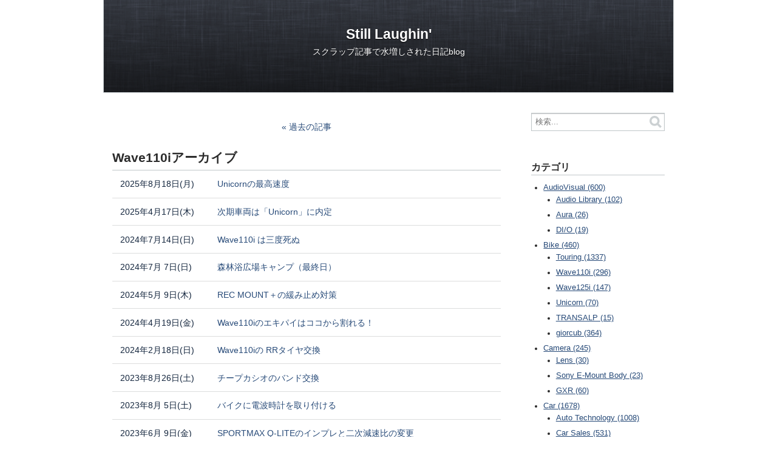

--- FILE ---
content_type: text/html; charset=utf-8
request_url: https://blog.still-laughin.com/archives/bike/wave110i/
body_size: 14778
content:
<!DOCTYPE html>
<html lang="ja">
  <head>
    <meta charset="utf-8">
    <title>Wave110iアーカイブ - Still Laughin&#039;</title>
    <meta name="viewport" content="width=device-width,initial-scale=1">
    <link rel="stylesheet" href="/styles.css">
    <link rel="icon" href="/favicon.ico">
    <link rel="start" href="/">
    

    <style>
      #header[role="banner"] #header-content { min-height: 150px;}
      #header[role="banner"] #header-content:before {bottom: 0;}
    </style>
  </head>
  <body>
    <div id="container">
      <div id="container-inner">
        <header id="header" role="banner">
          <div id="header-inner">
            <div id="header-content">
  <h1><a href="/">

  Still Laughin'
</a></h1>
  <p id="header-description">スクラップ記事で水増しされた日記blog</p>
</div>

          </div>
        </header>
        <div id="content">
          <div id="content-inner">
            <div id="category-main" class="main" role="main">
              <nav class="page-navigation entry-navigation pagination content-nav">
  <ul class="pagination-list">
<li class="page-navigation-list-item page-navigation-prev"><a rel="prev" href="/cgi-bin/MT6/mt-search.cgi?IncludeBlogs=1&amp;template_id=706&amp;limit=200&amp;archive_type=Category&amp;category=97&amp;page=2">過去の記事</a></li>
  </ul>
</nav>

         
              <section id="posts">
                <h2>Wave110iアーカイブ</h2>
                <ol>

                  <li>
                    <time datetime="2025-08-18T09:25:55+09:00">2025年8月18日(月)</time>
                    <a href="/archives/2025/08/post-8914.html">Unicornの最高速度</a>
                  </li>

                  <li>
                    <time datetime="2025-04-17T12:17:26+09:00">2025年4月17日(木)</time>
                    <a href="/archives/2025/04/post-8827.html">次期車両は「Unicorn」に内定</a>
                  </li>

                  <li>
                    <time datetime="2024-07-14T15:19:25+09:00">2024年7月14日(日)</time>
                    <a href="/archives/2024/07/post-8735.html">Wave110i は三度死ぬ</a>
                  </li>

                  <li>
                    <time datetime="2024-07-07T15:06:10+09:00">2024年7月 7日(日)</time>
                    <a href="/archives/2024/07/post-8733.html">森林浴広場キャンプ（最終日）</a>
                  </li>

                  <li>
                    <time datetime="2024-05-09T18:34:24+09:00">2024年5月 9日(木)</time>
                    <a href="/archives/2024/05/post-8710.html">REC MOUNT＋の緩み止め対策</a>
                  </li>

                  <li>
                    <time datetime="2024-04-19T19:52:22+09:00">2024年4月19日(金)</time>
                    <a href="/archives/2024/04/post-8707.html">Wave110iのエキパイはココから割れる！</a>
                  </li>

                  <li>
                    <time datetime="2024-02-18T16:01:50+09:00">2024年2月18日(日)</time>
                    <a href="/archives/2024/02/post-8691.html">Wave110iの RRタイヤ交換</a>
                  </li>

                  <li>
                    <time datetime="2023-08-26T18:09:22+09:00">2023年8月26日(土)</time>
                    <a href="/archives/2023/08/post-8644.html">チープカシオのバンド交換</a>
                  </li>

                  <li>
                    <time datetime="2023-08-05T16:12:51+09:00">2023年8月 5日(土)</time>
                    <a href="/archives/2023/08/post-8625.html">バイクに電波時計を取り付ける</a>
                  </li>

                  <li>
                    <time datetime="2023-06-09T18:18:06+09:00">2023年6月 9日(金)</time>
                    <a href="/archives/2023/06/post-8596.html">SPORTMAX Q-LITEのインプレと二次減速比の変更</a>
                  </li>

                  <li>
                    <time datetime="2023-06-03T15:01:57+09:00">2023年6月 3日(土)</time>
                    <a href="/archives/2023/06/post-8591.html">VSYSTOドラレコ同門対決 P6F vs S6L</a>
                  </li>

                  <li>
                    <time datetime="2023-05-27T13:30:57+09:00">2023年5月27日(土)</time>
                    <a href="/archives/2023/05/post-8587.html">ラバーカップには純正ラバーグリスを！</a>
                  </li>

                  <li>
                    <time datetime="2023-05-27T10:15:30+09:00">2023年5月27日(土)</time>
                    <a href="/archives/2023/05/post-8586.html">VSYSTO P6Fの不具合</a>
                  </li>

                  <li>
                    <time datetime="2023-03-19T15:32:54+09:00">2023年3月19日(日)</time>
                    <a href="/archives/2023/03/post-8565.html">Wave110iにドライブレコーダーを取り付ける</a>
                  </li>

                  <li>
                    <time datetime="2022-11-05T18:45:37+09:00">2022年11月 5日(土)</time>
                    <a href="/archives/2022/11/post-8539.html">Wave110iに LEDヘッドライトとフォグライトを装着</a>
                  </li>

                  <li>
                    <time datetime="2022-11-03T17:20:52+09:00">2022年11月 3日(木)</time>
                    <a href="/archives/2022/11/post-8538.html">Wave110i用のフォグライトの動作確認</a>
                  </li>

                  <li>
                    <time datetime="2022-10-31T23:03:03+09:00">2022年10月31日(月)</time>
                    <a href="/archives/2022/10/post-8536.html">カラビナLEDライトと 10W LEDフォグライト</a>
                  </li>

                  <li>
                    <time datetime="2022-10-30T18:43:19+09:00">2022年10月30日(日)</time>
                    <a href="/archives/2022/10/post-8535.html">35Wクラスのバルブをテスト</a>
                  </li>

                  <li>
                    <time datetime="2022-10-29T11:57:49+09:00">2022年10月29日(土)</time>
                    <a href="/archives/2022/10/post-8534.html">Wave110iのヘッドライトのバルブ交換（未遂）</a>
                  </li>

                  <li>
                    <time datetime="2022-10-28T22:47:19+09:00">2022年10月28日(金)</time>
                    <a href="/archives/2022/10/post-8533.html">スタンレー R207と 20W/40W LEDバルブのテスト</a>
                  </li>

                  <li>
                    <time datetime="2022-10-28T22:35:06+09:00">2022年10月28日(金)</time>
                    <a href="/archives/2022/10/post-8532.html">20W/40W PH7 LEDバルブ到着</a>
                  </li>

                  <li>
                    <time datetime="2022-10-23T20:11:19+09:00">2022年10月23日(日)</time>
                    <a href="/archives/2022/10/post-8531.html">MB116のテストと R107の追試</a>
                  </li>

                  <li>
                    <time datetime="2022-10-23T10:52:29+09:00">2022年10月23日(日)</time>
                    <a href="/archives/2022/10/post-8530.html">Wave125iに LEDバルブを投入</a>
                  </li>

                  <li>
                    <time datetime="2022-10-22T20:00:53+09:00">2022年10月22日(土)</time>
                    <a href="/archives/2022/10/post-8529.html">PH7タイプのバルブテストを敢行</a>
                  </li>

                  <li>
                    <time datetime="2022-10-09T13:32:28+09:00">2022年10月 9日(日)</time>
                    <a href="/archives/2022/10/post-8521.html">テストに使用するヘッドライト用バルブの紹介</a>
                  </li>

                  <li>
                    <time datetime="2022-10-08T23:51:08+09:00">2022年10月 8日(土)</time>
                    <a href="/archives/2022/10/post-8519.html">ヘッドライトのテスト環境の構築</a>
                  </li>

                  <li>
                    <time datetime="2022-10-08T20:32:54+09:00">2022年10月 8日(土)</time>
                    <a href="/archives/2022/10/post-8518.html">Wave125iにフォグライトを取り付け</a>
                  </li>

                  <li>
                    <time datetime="2022-10-03T21:07:27+09:00">2022年10月 3日(月)</time>
                    <a href="/archives/2022/10/post-8517.html">E43N 到着</a>
                  </li>

                  <li>
                    <time datetime="2022-10-02T07:13:14+09:00">2022年10月 2日(日)</time>
                    <a href="/archives/2022/10/post-8514.html">新型ロングストロークエンジン搭載の Wave110iは 21Mから</a>
                  </li>

                  <li>
                    <time datetime="2022-10-01T09:04:45+09:00">2022年10月 1日(土)</time>
                    <a href="/archives/2022/10/post-8513.html">GIVI E43Nは横幅546mmで容積43L</a>
                  </li>

                  <li>
                    <time datetime="2022-09-27T16:02:45+09:00">2022年9月27日(火)</time>
                    <a href="/archives/2022/09/wave125i-11.html">Wave125iのヘッドライトは暗い？</a>
                  </li>

                  <li>
                    <time datetime="2022-09-24T16:52:26+09:00">2022年9月24日(土)</time>
                    <a href="/archives/2022/09/post-8512.html">Wave110i FRホイールベアリングの交換</a>
                  </li>

                  <li>
                    <time datetime="2022-09-04T19:22:20+09:00">2022年9月 4日(日)</time>
                    <a href="/archives/2022/09/post-8509.html">ホンダ純正部品　個人輸入は本当に安い？</a>
                  </li>

                  <li>
                    <time datetime="2022-09-03T14:54:45+09:00">2022年9月 3日(土)</time>
                    <a href="/archives/2022/09/post-8508.html">Wave110iのインジケーターLED再交換</a>
                  </li>

                  <li>
                    <time datetime="2022-09-03T12:23:20+09:00">2022年9月 3日(土)</time>
                    <a href="/archives/2022/09/wave110i-23.html">Wave110iのブレーキング時の左ヨレの原因判明</a>
                  </li>

                  <li>
                    <time datetime="2022-08-27T14:08:16+09:00">2022年8月27日(土)</time>
                    <a href="/archives/2022/08/post-8491.html">イグニションコイルの交換（未遂）</a>
                  </li>

                  <li>
                    <time datetime="2022-08-18T11:27:09+09:00">2022年8月18日(木)</time>
                    <a href="/archives/2022/08/post-8494.html">盛岡・仙台旅行（最終日）</a>
                  </li>

                  <li>
                    <time datetime="2022-08-11T22:59:48+09:00">2022年8月11日(木)</time>
                    <a href="/archives/2022/08/post-8487.html">FRキャリパーのピンブーツの交換</a>
                  </li>

                  <li>
                    <time datetime="2022-08-07T08:43:41+09:00">2022年8月 7日(日)</time>
                    <a href="/archives/2022/08/post-8486.html">ブレーキングで左にヨレる？</a>
                  </li>

                  <li>
                    <time datetime="2022-08-06T17:20:24+09:00">2022年8月 6日(土)</time>
                    <a href="/archives/2022/08/post-8484.html">スクリーン高さの再調整</a>
                  </li>

                  <li>
                    <time datetime="2022-07-30T19:25:14+09:00">2022年7月30日(土)</time>
                    <a href="/archives/2022/07/post-8472.html">ブレーキフルードの交換とスクリーンの高さ変更</a>
                  </li>

                  <li>
                    <time datetime="2022-07-28T08:29:14+09:00">2022年7月28日(木)</time>
                    <a href="/archives/2022/07/post-8470.html"> KURE フュエルシステム パーフェクトクリーン DX の効果は？</a>
                  </li>

                  <li>
                    <time datetime="2022-07-25T22:21:34+09:00">2022年7月25日(月)</time>
                    <a href="/archives/2022/07/post-8465.html">CITY EXTRAのインプレッション</a>
                  </li>

                  <li>
                    <time datetime="2022-07-20T18:33:21+09:00">2022年7月20日(水)</time>
                    <a href="/archives/2022/07/post-8466.html">困ったときの「ケミカル・ブラザーズ」</a>
                  </li>

                  <li>
                    <time datetime="2022-07-17T19:04:02+09:00">2022年7月17日(日)</time>
                    <a href="/archives/2022/07/post-8462.html">Wave110iに CITY EXTRAを履かせる</a>
                  </li>

                  <li>
                    <time datetime="2022-07-12T19:46:24+09:00">2022年7月12日(火)</time>
                    <a href="/archives/2022/07/post-8457.html">Wave110iのバッテリー交換</a>
                  </li>

                  <li>
                    <time datetime="2022-07-10T10:18:45+09:00">2022年7月10日(日)</time>
                    <a href="/archives/2022/07/post-8455.html">テール/ブレーキランプの交換</a>
                  </li>

                  <li>
                    <time datetime="2022-07-03T19:39:22+09:00">2022年7月 3日(日)</time>
                    <a href="/archives/2022/07/post-8454.html">通算4回目のハンドルバー交換</a>
                  </li>

                  <li>
                    <time datetime="2022-06-21T12:46:08+09:00">2022年6月21日(火)</time>
                    <a href="/archives/2022/06/post-8453.html">ミシュラン「シティー エクストラ」はカブ用タイヤの新標準になるか？</a>
                  </li>

                  <li>
                    <time datetime="2022-05-26T12:39:31+09:00">2022年5月26日(木)</time>
                    <a href="/archives/2022/05/post-8447.html">新型スーパーカブ（JA59）/クロスカブ110（JA60）の考察（車体編）</a>
                  </li>

                  <li>
                    <time datetime="2022-05-25T13:17:07+09:00">2022年5月25日(水)</time>
                    <a href="/archives/2022/05/post-8446.html">再びのパンクと Wave110iの整備</a>
                  </li>

                  <li>
                    <time datetime="2022-01-22T16:59:53+09:00">2022年1月22日(土)</time>
                    <a href="/archives/2022/01/post-8394.html">バイクの買い替えを妄想する</a>
                  </li>

                  <li>
                    <time datetime="2021-07-29T08:53:58+09:00">2021年7月29日(木)</time>
                    <a href="/archives/2021/07/post-8320.html">カブ用サイズの「アナキーストリート」発売</a>
                  </li>

                  <li>
                    <time datetime="2021-04-17T10:57:16+09:00">2021年4月17日(土)</time>
                    <a href="/archives/2021/04/post-8256.html">Wave125iのメーターのLED電球を交換</a>
                  </li>

                  <li>
                    <time datetime="2020-09-23T21:45:01+09:00">2020年9月23日(水)</time>
                    <a href="/archives/2020/09/ap110.html">APホンダ、「スーパーカブ110」をフルモデルチェンジ</a>
                  </li>

                  <li>
                    <time datetime="2019-06-02T12:56:02+09:00">2019年6月 2日(日)</time>
                    <a href="/archives/2019/06/post-8056.html">もろもろメンテナンス</a>
                  </li>

                  <li>
                    <time datetime="2019-04-14T12:47:18+09:00">2019年4月14日(日)</time>
                    <a href="/archives/2019/04/post-8032.html">久しぶりにバイク整備</a>
                  </li>

                  <li>
                    <time datetime="2019-02-09T13:37:11+09:00">2019年2月 9日(土)</time>
                    <a href="/archives/2019/02/post-7992.html">スノータイヤで走ってみた</a>
                  </li>

                  <li>
                    <time datetime="2019-02-02T10:40:19+09:00">2019年2月 2日(土)</time>
                    <a href="/archives/2019/02/post-7981.html">Wave110iにスノータイヤを履かせてみた</a>
                  </li>

                  <li>
                    <time datetime="2019-01-15T21:14:18+09:00">2019年1月15日(火)</time>
                    <a href="/archives/2019/01/post-7955.html">BIKERZ BITSから2回めの着荷</a>
                  </li>

                  <li>
                    <time datetime="2019-01-13T12:26:30+09:00">2019年1月13日(日)</time>
                    <a href="/archives/2019/01/post-7952.html">スノータイヤをホイールに組み付け</a>
                  </li>

                  <li>
                    <time datetime="2019-01-04T20:23:25+09:00">2019年1月 4日(金)</time>
                    <a href="/archives/2019/01/post-7947.html">バイク用スノータイヤというのがあるらしい</a>
                  </li>

                  <li>
                    <time datetime="2018-12-26T08:49:53+09:00">2018年12月26日(水)</time>
                    <a href="/archives/2018/12/post-7945.html">C125のスピードセンサー</a>
                  </li>

                  <li>
                    <time datetime="2018-12-24T15:01:34+09:00">2018年12月24日(月)</time>
                    <a href="/archives/2018/12/crf110f.html">ホンダ、2019年2月1日に「CRF110F」を発売</a>
                  </li>

                  <li>
                    <time datetime="2018-12-20T23:19:04+09:00">2018年12月20日(木)</time>
                    <a href="/archives/2018/12/post-7943.html">オーストラリアの郵政カブ？</a>
                  </li>

                  <li>
                    <time datetime="2018-12-19T23:47:41+09:00">2018年12月19日(水)</time>
                    <a href="/archives/2018/12/post-7942.html">新スーパーカブ110（JA44）の考察（エンジン編）</a>
                  </li>

                  <li>
                    <time datetime="2018-12-19T19:39:24+09:00">2018年12月19日(水)</time>
                    <a href="/archives/2018/12/post-7937.html">旭風防の2穴ブラケット</a>
                  </li>

                  <li>
                    <time datetime="2018-12-19T11:25:57+09:00">2018年12月19日(水)</time>
                    <a href="/archives/2018/12/post-7941.html">BIKERZ BITSから買う利点</a>
                  </li>

                  <li>
                    <time datetime="2018-12-19T09:10:43+09:00">2018年12月19日(水)</time>
                    <a href="/archives/2018/12/post-7939.html">新世代「スパイロンバッテリー」？</a>
                  </li>

                  <li>
                    <time datetime="2018-12-15T17:58:58+09:00">2018年12月15日(土)</time>
                    <a href="/archives/2018/12/post-7934.html">Wave110iのメインスタンド交換</a>
                  </li>

                  <li>
                    <time datetime="2018-12-13T11:33:30+09:00">2018年12月13日(木)</time>
                    <a href="/archives/2018/12/c125.html">スーパーカブC125の考察（車体編）</a>
                  </li>

                  <li>
                    <time datetime="2018-12-11T22:35:11+09:00">2018年12月11日(火)</time>
                    <a href="/archives/2018/12/bikerz-bits.html">BIKERZ BITSから荷物が届いた</a>
                  </li>

                  <li>
                    <time datetime="2018-12-02T18:24:58+09:00">2018年12月 2日(日)</time>
                    <a href="/archives/2018/12/post-7927.html">ホンダ純正部品の新たな海外通販を開拓する</a>
                  </li>

                  <li>
                    <time datetime="2018-12-02T10:16:31+09:00">2018年12月 2日(日)</time>
                    <a href="/archives/2018/12/post-7926.html">Wave110iのメインスタンドの互換性</a>
                  </li>

                  <li>
                    <time datetime="2018-12-01T17:29:45+09:00">2018年12月 1日(土)</time>
                    <a href="/archives/2018/12/post-7925.html">11M Wave110iのサイドスタンドは長いのか？</a>
                  </li>

                  <li>
                    <time datetime="2018-12-01T13:48:41+09:00">2018年12月 1日(土)</time>
                    <a href="/archives/2018/12/post-7913.html">Wave110iの中古パーツを購入</a>
                  </li>

                  <li>
                    <time datetime="2018-10-14T20:10:41+09:00">2018年10月14日(日)</time>
                    <a href="/archives/2018/10/wave110i-22.html">Wave110iの二次減速比を変更</a>
                  </li>

                  <li>
                    <time datetime="2018-06-09T10:55:02+09:00">2018年6月 9日(土)</time>
                    <a href="/archives/2018/06/post-7866.html">サイドスタンドにゲタをかます</a>
                  </li>

                  <li>
                    <time datetime="2018-05-20T14:19:08+09:00">2018年5月20日(日)</time>
                    <a href="/archives/2018/05/post-7854.html">内山牧場で強風修行（最終日）</a>
                  </li>

                  <li>
                    <time datetime="2018-05-20T14:15:13+09:00">2018年5月20日(日)</time>
                    <a href="/archives/2018/05/post-7853.html">内山牧場で強風修行（初日）</a>
                  </li>

                  <li>
                    <time datetime="2018-05-13T18:00:29+09:00">2018年5月13日(日)</time>
                    <a href="/archives/2018/05/post-7851.html">４代目リアショック装着</a>
                  </li>

                  <li>
                    <time datetime="2018-05-09T12:37:46+09:00">2018年5月 9日(水)</time>
                    <a href="/archives/2018/05/post-7825.html">Wave110iの次期リヤショック候補</a>
                  </li>

                  <li>
                    <time datetime="2018-05-07T12:38:20+09:00">2018年5月 7日(月)</time>
                    <a href="/archives/2018/05/post-7824.html">小豆島・四国ツーリングの反省会</a>
                  </li>

                  <li>
                    <time datetime="2018-04-14T18:35:35+09:00">2018年4月14日(土)</time>
                    <a href="/archives/2018/04/post-7798.html">RRタイヤの交換</a>
                  </li>

                  <li>
                    <time datetime="2018-02-19T12:31:32+09:00">2018年2月19日(月)</time>
                    <a href="/archives/2018/02/110---plus.html">新型スーパーカブ110（JA44）、ドライブチェーンが428になっていた！</a>
                  </li>

                  <li>
                    <time datetime="2017-11-20T13:05:34+09:00">2017年11月20日(月)</time>
                    <a href="/archives/2017/11/50110.html">新型スーパーカブ50/110、エンジンはどう変わった？</a>
                  </li>

                  <li>
                    <time datetime="2017-09-27T08:47:12+09:00">2017年9月27日(水)</time>
                    <a href="/archives/2017/09/post-7768.html">「スーパーカブ」熊本生産に回帰</a>
                  </li>

                  <li>
                    <time datetime="2017-08-12T13:20:01+09:00">2017年8月12日(土)</time>
                    <a href="/archives/2017/08/post-7741.html">ロングツーリングへの準備</a>
                  </li>

                  <li>
                    <time datetime="2017-07-31T20:03:33+09:00">2017年7月31日(月)</time>
                    <a href="/archives/2017/07/post-7736.html">Wave125iのチェンジペダルについて</a>
                  </li>

                  <li>
                    <time datetime="2017-07-30T13:43:34+09:00">2017年7月30日(日)</time>
                    <a href="/archives/2017/07/post-7734.html">ツーリング後のメンテナンス</a>
                  </li>

                  <li>
                    <time datetime="2017-07-25T11:38:29+09:00">2017年7月25日(火)</time>
                    <a href="/archives/2017/07/post-7725.html">南紀ツーリング反省会</a>
                  </li>

                  <li>
                    <time datetime="2017-07-19T20:06:41+09:00">2017年7月19日(水)</time>
                    <a href="/archives/2017/07/post-7724.html">バッテリーが届いたものの</a>
                  </li>

                  <li>
                    <time datetime="2017-07-18T09:09:42+09:00">2017年7月18日(火)</time>
                    <a href="/archives/2017/07/post-7722.html">Wave110iのバッテリー死亡？</a>
                  </li>

                  <li>
                    <time datetime="2017-07-18T08:18:23+09:00">2017年7月18日(火)</time>
                    <a href="/archives/2017/07/post-7721.html">今週末は南紀へGO！</a>
                  </li>

                  <li>
                    <time datetime="2017-07-15T23:05:35+09:00">2017年7月15日(土)</time>
                    <a href="/archives/2017/07/post-7720.html">スクリーンの左ブラケットの破断対策</a>
                  </li>

                  <li>
                    <time datetime="2017-06-24T13:45:31+09:00">2017年6月24日(土)</time>
                    <a href="/archives/2017/06/post-7704.html">タイからお届け物</a>
                  </li>

                  <li>
                    <time datetime="2017-06-11T10:51:10+09:00">2017年6月11日(日)</time>
                    <a href="/archives/2017/06/etrex-1.html">eTrexの取り付け方法の変更</a>
                  </li>

                  <li>
                    <time datetime="2017-06-11T10:26:10+09:00">2017年6月11日(日)</time>
                    <a href="/archives/2017/06/post-7698.html">古タイヤの処分</a>
                  </li>

                  <li>
                    <time datetime="2017-06-10T22:25:24+09:00">2017年6月10日(土)</time>
                    <a href="/archives/2017/06/post-7699.html">デジャヴ</a>
                  </li>

                  <li>
                    <time datetime="2017-05-10T10:41:51+09:00">2017年5月10日(水)</time>
                    <a href="/archives/2017/05/post-7679.html">ホンダ純正ボディーカバーは廃番？</a>
                  </li>

                  <li>
                    <time datetime="2016-11-15T19:14:27+09:00">2016年11月15日(火)</time>
                    <a href="/archives/2016/11/2016-2.html">2016年のキャンプ終了</a>
                  </li>

                  <li>
                    <time datetime="2016-11-03T20:09:12+09:00">2016年11月 3日(木)</time>
                    <a href="/archives/2016/11/post-7641.html">草津高原キャンプ（最終日）</a>
                  </li>

                  <li>
                    <time datetime="2016-11-03T20:07:05+09:00">2016年11月 3日(木)</time>
                    <a href="/archives/2016/11/post-7640.html">草津高原キャンプ（初日）</a>
                  </li>

                  <li>
                    <time datetime="2016-08-25T20:48:59+09:00">2016年8月25日(木)</time>
                    <a href="/archives/2016/08/post-7606.html">能登半島ツーリング（初日）</a>
                  </li>

                  <li>
                    <time datetime="2016-07-18T23:18:21+09:00">2016年7月18日(月)</time>
                    <a href="/archives/2016/07/post-7600.html">トップケースのがたつき対策</a>
                  </li>

                  <li>
                    <time datetime="2016-04-16T18:02:01+09:00">2016年4月16日(土)</time>
                    <a href="/archives/2016/04/post-7557.html">沖縄への道（その９）</a>
                  </li>

                  <li>
                    <time datetime="2016-04-06T09:37:55+09:00">2016年4月 6日(水)</time>
                    <a href="/archives/2016/04/post-7551.html">届いた</a>
                  </li>

                  <li>
                    <time datetime="2016-04-04T08:20:35+09:00">2016年4月 4日(月)</time>
                    <a href="/archives/2016/04/-from.html">発送のお知らせ from タイランド</a>
                  </li>

                  <li>
                    <time datetime="2016-03-28T10:11:46+09:00">2016年3月28日(月)</time>
                    <a href="/archives/2016/03/wave110i-21.html">Wave110iの外装部品を発注する</a>
                  </li>

                  <li>
                    <time datetime="2016-03-27T18:29:53+09:00">2016年3月27日(日)</time>
                    <a href="/archives/2016/03/rr5mm.html">RRサス交換失敗とグリップ再交換</a>
                  </li>

                  <li>
                    <time datetime="2016-03-25T12:51:20+09:00">2016年3月25日(金)</time>
                    <a href="/archives/2016/03/7-9.html">沖縄への道（その7）</a>
                  </li>

                  <li>
                    <time datetime="2016-03-20T12:27:04+09:00">2016年3月20日(日)</time>
                    <a href="/archives/2016/03/post-7544.html">二次減速比を変更</a>
                  </li>

                  <li>
                    <time datetime="2016-03-20T09:41:21+09:00">2016年3月20日(日)</time>
                    <a href="/archives/2016/03/10m11m.html">10Mと11M Wave110iのタイヤサイズ違いの影響</a>
                  </li>

                  <li>
                    <time datetime="2016-03-19T19:35:02+09:00">2016年3月19日(土)</time>
                    <a href="/archives/2016/03/post-7507.html">ハンドルグリップの交換とRRサスの調整</a>
                  </li>

                  <li>
                    <time datetime="2016-03-18T12:15:37+09:00">2016年3月18日(金)</time>
                    <a href="/archives/2016/03/wave110i-20.html">Wave110iのオーナーズマニュアル</a>
                  </li>

                  <li>
                    <time datetime="2016-03-17T23:01:32+09:00">2016年3月17日(木)</time>
                    <a href="/archives/2016/03/post-7543.html">オイル漏れの原因判明</a>
                  </li>

                  <li>
                    <time datetime="2016-03-17T12:37:10+09:00">2016年3月17日(木)</time>
                    <a href="/archives/2016/03/wave-1.html">RRタイヤ外径と二次減速比</a>
                  </li>

                  <li>
                    <time datetime="2016-03-16T12:25:44+09:00">2016年3月16日(水)</time>
                    <a href="/archives/2016/03/10m-wave110i.html">実は2010年モデルだった Wave110i</a>
                  </li>

                  <li>
                    <time datetime="2016-03-13T18:16:56+09:00">2016年3月13日(日)</time>
                    <a href="/archives/2016/03/wave110i-2-1.html">Wave110i 2度目の復活</a>
                  </li>

                  <li>
                    <time datetime="2016-03-12T22:35:28+09:00">2016年3月12日(土)</time>
                    <a href="/archives/2016/03/post-7542.html">エンジン組立完了</a>
                  </li>

                  <li>
                    <time datetime="2016-03-06T23:05:11+09:00">2016年3月 6日(日)</time>
                    <a href="/archives/2016/03/post-7537.html">ミッションギヤの組み込み</a>
                  </li>

                  <li>
                    <time datetime="2016-03-05T22:20:01+09:00">2016年3月 5日(土)</time>
                    <a href="/archives/2016/03/post-7532.html">シリンダーヘッドの組み立て</a>
                  </li>

                  <li>
                    <time datetime="2016-02-16T07:41:45+09:00">2016年2月16日(火)</time>
                    <a href="/archives/2016/02/post-7516.html">沖縄への道（その４）</a>
                  </li>

                  <li>
                    <time datetime="2016-02-13T23:13:35+09:00">2016年2月13日(土)</time>
                    <a href="/archives/2016/02/post-7515.html">2台分のタイヤ交換</a>
                  </li>

                  <li>
                    <time datetime="2016-02-09T12:45:45+09:00">2016年2月 9日(火)</time>
                    <a href="/archives/2016/02/post-7506.html">B37、いまだ到着せず</a>
                  </li>

                  <li>
                    <time datetime="2016-02-08T12:56:17+09:00">2016年2月 8日(月)</time>
                    <a href="/archives/2016/02/post-7508.html">沖縄への道（その３）</a>
                  </li>

                  <li>
                    <time datetime="2016-02-06T19:39:38+09:00">2016年2月 6日(土)</time>
                    <a href="/archives/2016/02/post-7505.html">RAMマウントのショートアーム到着</a>
                  </li>

                  <li>
                    <time datetime="2016-02-06T19:08:01+09:00">2016年2月 6日(土)</time>
                    <a href="/archives/2016/02/post-7504.html">クランクケースの清掃とクラッチディスクの交換</a>
                  </li>

                  <li>
                    <time datetime="2016-01-31T13:01:16+09:00">2016年1月31日(日)</time>
                    <a href="/archives/2016/01/wave110iram.html">Wave110iにRAMマウントを取り付け</a>
                  </li>

                  <li>
                    <time datetime="2016-01-29T15:52:21+09:00">2016年1月29日(金)</time>
                    <a href="/archives/2016/01/wave110i-19.html">Wave110i用のトップケースを更新</a>
                  </li>

                  <li>
                    <time datetime="2016-01-24T10:55:38+09:00">2016年1月24日(日)</time>
                    <a href="/archives/2016/01/web-16.html">文秀ホンダ、パーツカタログをWebで公開</a>
                  </li>

                  <li>
                    <time datetime="2016-01-17T18:15:40+09:00">2016年1月17日(日)</time>
                    <a href="/archives/2016/01/wave110i-18.html">Wave110iの遠心クラッチを組み替える</a>
                  </li>

                  <li>
                    <time datetime="2016-01-16T18:44:35+09:00">2016年1月16日(土)</time>
                    <a href="/archives/2016/01/wave110i-17.html">Wave110iのギヤ抜け対策を実施</a>
                  </li>

                  <li>
                    <time datetime="2016-01-09T22:07:07+09:00">2016年1月 9日(土)</time>
                    <a href="/archives/2016/01/galaxy-a8.html">Galaxy A8 初ドライブ</a>
                  </li>

                  <li>
                    <time datetime="2015-12-06T15:52:04+09:00">2015年12月 6日(日)</time>
                    <a href="/archives/2015/12/1t.html">イリジウムプラグにはドリブン1T落としの効果がある</a>
                  </li>

                  <li>
                    <time datetime="2015-12-05T13:14:31+09:00">2015年12月 5日(土)</time>
                    <a href="/archives/2015/12/wave110i-15.html">Wave110i用にミラーとスクリーンを新調</a>
                  </li>

                  <li>
                    <time datetime="2015-12-02T09:20:13+09:00">2015年12月 2日(水)</time>
                    <a href="/archives/2015/12/wave125i-3.html">Wave125iの変速比・減速比</a>
                  </li>

                  <li>
                    <time datetime="2015-11-18T12:43:42+09:00">2015年11月18日(水)</time>
                    <a href="/archives/2015/11/post-7464.html">文秀ホンダ、新モデル「ウエーブ・アルファ」を発売</a>
                  </li>

                  <li>
                    <time datetime="2015-11-18T09:18:01+09:00">2015年11月18日(水)</time>
                    <a href="/archives/2015/11/17-3.html">ホンダ、電動スーパーカブ17年にも発売？</a>
                  </li>

                  <li>
                    <time datetime="2015-11-15T17:23:28+09:00">2015年11月15日(日)</time>
                    <a href="/archives/2015/11/wave110i-16.html">Wave110i のエアフィルター交換</a>
                  </li>

                  <li>
                    <time datetime="2015-11-10T13:19:10+09:00">2015年11月10日(火)</time>
                    <a href="/archives/2015/11/wave125i-1.html">Wave125iのインプレッション</a>
                  </li>

                  <li>
                    <time datetime="2015-11-08T13:10:25+09:00">2015年11月 8日(日)</time>
                    <a href="/archives/2015/11/wave110i125i.html">Wave110iと125iのホイールに互換性はあるか？</a>
                  </li>

                  <li>
                    <time datetime="2015-11-01T11:41:48+09:00">2015年11月 1日(日)</time>
                    <a href="/archives/2015/11/post-7452.html">スクリーンの移植</a>
                  </li>

                  <li>
                    <time datetime="2015-11-01T11:20:05+09:00">2015年11月 1日(日)</time>
                    <a href="/archives/2015/11/post-7451.html">トップケースの取り付け</a>
                  </li>

                  <li>
                    <time datetime="2015-10-31T16:50:15+09:00">2015年10月31日(土)</time>
                    <a href="/archives/2015/10/new-motorhead-i.html">My new motorhead is arrived.</a>
                  </li>

                  <li>
                    <time datetime="2015-10-28T20:12:52+09:00">2015年10月28日(水)</time>
                    <a href="/archives/2015/10/wave110i-14.html">Wave110i 検死解剖（後編）</a>
                  </li>

                  <li>
                    <time datetime="2015-10-28T18:29:48+09:00">2015年10月28日(水)</time>
                    <a href="/archives/2015/10/wave110i-13.html">Wave110i 検死解剖（前編）</a>
                  </li>

                  <li>
                    <time datetime="2015-10-25T09:38:40+09:00">2015年10月25日(日)</time>
                    <a href="/archives/2015/10/post-7448.html">嬬恋に死す（後編）</a>
                  </li>

                  <li>
                    <time datetime="2015-10-25T08:18:06+09:00">2015年10月25日(日)</time>
                    <a href="/archives/2015/10/post-7447.html">嬬恋に死す（前編）</a>
                  </li>

                  <li>
                    <time datetime="2015-08-26T20:17:34+09:00">2015年8月26日(水)</time>
                    <a href="/archives/2015/08/r152-3.html">R152ツーリング（最終日・分杭峠編）</a>
                  </li>

                  <li>
                    <time datetime="2015-07-28T16:23:20+09:00">2015年7月28日(火)</time>
                    <a href="/archives/2015/07/post-7381.html">手負い（？）のみちのくツーリング（最終日）</a>
                  </li>

                  <li>
                    <time datetime="2015-07-27T16:31:36+09:00">2015年7月27日(月)</time>
                    <a href="/archives/2015/07/post-7378.html">手負い（？）のみちのくツーリング（初日）</a>
                  </li>

                  <li>
                    <time datetime="2015-05-30T14:21:28+09:00">2015年5月30日(土)</time>
                    <a href="/archives/2015/05/post-7339.html">ついに開国！？</a>
                  </li>

                  <li>
                    <time datetime="2015-01-23T22:07:02+09:00">2015年1月23日(金)</time>
                    <a href="/archives/2015/01/post-7283.html">通勤中のパンク</a>
                  </li>

                  <li>
                    <time datetime="2014-10-24T14:37:26+09:00">2014年10月24日(金)</time>
                    <a href="/archives/2014/10/usb-16.html">シガーソケットUSB充電器の決定版！？</a>
                  </li>

                  <li>
                    <time datetime="2014-07-07T10:26:26+09:00">2014年7月 7日(月)</time>
                    <a href="/archives/2014/07/-61416.html">悪循環にハマる</a>
                  </li>

                  <li>
                    <time datetime="2014-06-17T23:02:31+09:00">2014年6月17日(火)</time>
                    <a href="/archives/2014/06/gxr-a12-28mm.html">GXRの帰還と A12 28mm 降臨</a>
                  </li>

                  <li>
                    <time datetime="2014-06-16T16:32:22+09:00">2014年6月16日(月)</time>
                    <a href="/archives/2014/06/fr-3.html">FRタイヤを交換</a>
                  </li>

                  <li>
                    <time datetime="2014-06-16T07:46:54+09:00">2014年6月16日(月)</time>
                    <a href="/archives/2014/06/post-7111.html">エンジンをオーバーホール → 排気量ダウン</a>
                  </li>

                  <li>
                    <time datetime="2014-06-01T15:51:40+09:00">2014年6月 1日(日)</time>
                    <a href="/archives/2014/06/post-7112.html">風防をショートタイプに交換</a>
                  </li>

                  <li>
                    <time datetime="2014-05-26T15:23:21+09:00">2014年5月26日(月)</time>
                    <a href="/archives/2014/05/110-9.html">スーパードリーム110のカムシャフト</a>
                  </li>

                  <li>
                    <time datetime="2014-05-18T14:15:50+09:00">2014年5月18日(日)</time>
                    <a href="/archives/2014/05/post-7078.html">カムチェーンテンショナーのチェック</a>
                  </li>

                  <li>
                    <time datetime="2014-05-14T11:35:08+09:00">2014年5月14日(水)</time>
                    <a href="/archives/2014/05/fr-2.html">FRタイヤもそろそろ寿命</a>
                  </li>

                  <li>
                    <time datetime="2014-05-14T07:44:26+09:00">2014年5月14日(水)</time>
                    <a href="/archives/2014/05/wave110ifr.html">Wave110iのFRブレーキディスク</a>
                  </li>

                  <li>
                    <time datetime="2014-05-13T10:44:38+09:00">2014年5月13日(火)</time>
                    <a href="/archives/2014/05/post-7077.html">課題への対策結果</a>
                  </li>

                  <li>
                    <time datetime="2014-05-11T12:55:11+09:00">2014年5月11日(日)</time>
                    <a href="/archives/2014/05/post-7074.html">プラグは消耗品</a>
                  </li>

                  <li>
                    <time datetime="2014-05-10T17:15:20+09:00">2014年5月10日(土)</time>
                    <a href="/archives/2014/05/post-7070.html">チェーン＆スプロケ交換</a>
                  </li>

                  <li>
                    <time datetime="2014-05-06T22:52:23+09:00">2014年5月 6日(火)</time>
                    <a href="/archives/2014/05/post-7069.html">キャンプツーリングのPDCAを回す</a>
                  </li>

                  <li>
                    <time datetime="2014-05-05T12:05:07+09:00">2014年5月 5日(月)</time>
                    <a href="/archives/2014/05/gw-12.html">GWツーリングから帰還</a>
                  </li>

                  <li>
                    <time datetime="2014-04-20T11:45:07+09:00">2014年4月20日(日)</time>
                    <a href="/archives/2014/04/post-7063.html">本年度の新装備</a>
                  </li>

                  <li>
                    <time datetime="2014-04-19T22:18:32+09:00">2014年4月19日(土)</time>
                    <a href="/archives/2014/04/rr.html">RRタイヤを交換</a>
                  </li>

                  <li>
                    <time datetime="2013-06-22T00:03:07+09:00">2013年6月22日(土)</time>
                    <a href="/archives/2013/06/wave110i-12.html">新型Wave110i？</a>
                  </li>

                  <li>
                    <time datetime="2012-10-07T00:01:19+09:00">2012年10月 7日(日)</time>
                    <a href="/archives/2012/10/post-6632.html">パンクへの備え</a>
                  </li>

                  <li>
                    <time datetime="2012-09-25T21:19:28+09:00">2012年9月25日(火)</time>
                    <a href="/archives/2012/09/l.html">割れたスクリーンL側ブラケットの対策</a>
                  </li>

                  <li>
                    <time datetime="2012-09-12T21:01:35+09:00">2012年9月12日(水)</time>
                    <a href="/archives/2012/09/post-6598.html">メッシュシートカバーの導入</a>
                  </li>

                  <li>
                    <time datetime="2012-09-12T07:08:47+09:00">2012年9月12日(水)</time>
                    <a href="/archives/2012/09/gazi.html">Gaziリヤショックの印象</a>
                  </li>

                  <li>
                    <time datetime="2012-09-10T19:32:30+09:00">2012年9月10日(月)</time>
                    <a href="/archives/2012/09/post-6594.html">新品タイヤは新鮮</a>
                  </li>

                  <li>
                    <time datetime="2012-09-09T15:23:14+09:00">2012年9月 9日(日)</time>
                    <a href="/archives/2012/09/post-6589.html">前後タイヤ交換</a>
                  </li>

                  <li>
                    <time datetime="2012-09-08T23:27:44+09:00">2012年9月 8日(土)</time>
                    <a href="/archives/2012/09/110-8.html">丸目カブ110のミッションギヤに設変があった！？</a>
                  </li>

                  <li>
                    <time datetime="2012-09-08T19:39:43+09:00">2012年9月 8日(土)</time>
                    <a href="/archives/2012/09/post-6588.html">浜松でカブミーティングがあるらしい</a>
                  </li>

                  <li>
                    <time datetime="2012-09-08T14:32:12+09:00">2012年9月 8日(土)</time>
                    <a href="/archives/2012/09/post-6587.html">リヤショックの再交換</a>
                  </li>

                  <li>
                    <time datetime="2012-09-08T14:04:31+09:00">2012年9月 8日(土)</time>
                    <a href="/archives/2012/09/box-3.html">リヤBOXの再移動</a>
                  </li>

                  <li>
                    <time datetime="2012-08-27T14:46:54+09:00">2012年8月27日(月)</time>
                    <a href="/archives/2012/08/post-6551.html">ツーリング後のメンテナンス</a>
                  </li>

                  <li>
                    <time datetime="2012-08-24T21:50:47+09:00">2012年8月24日(金)</time>
                    <a href="/archives/2012/08/post-6550.html">前後タイヤを発注</a>
                  </li>

                  <li>
                    <time datetime="2012-08-22T23:20:30+09:00">2012年8月22日(水)</time>
                    <a href="/archives/2012/08/post-6544.html">スマホの固定方法</a>
                  </li>

                  <li>
                    <time datetime="2012-08-05T22:34:15+09:00">2012年8月 5日(日)</time>
                    <a href="/archives/2012/08/box-2.html">リアBOXの位置を変更</a>
                  </li>

                  <li>
                    <time datetime="2012-07-22T22:53:41+09:00">2012年7月22日(日)</time>
                    <a href="/archives/2012/07/post-6475.html">来週はツーリング</a>
                  </li>

                  <li>
                    <time datetime="2012-06-04T21:23:53+09:00">2012年6月 4日(月)</time>
                    <a href="/archives/2012/06/post-6351.html">エンジンオイル交換</a>
                  </li>

                  <li>
                    <time datetime="2012-06-04T12:51:29+09:00">2012年6月 4日(月)</time>
                    <a href="/archives/2012/06/110l.html">新カブ110のLクランクケースカバー</a>
                  </li>

                  <li>
                    <time datetime="2012-05-29T18:43:08+09:00">2012年5月29日(火)</time>
                    <a href="/archives/2012/05/post-6336.html">ハンドルバーの交換</a>
                  </li>

                  <li>
                    <time datetime="2012-05-21T01:01:07+09:00">2012年5月21日(月)</time>
                    <a href="/archives/2012/05/post-6301.html">RAMマウントのホルダが届いたものの</a>
                  </li>

                  <li>
                    <time datetime="2012-05-17T20:13:27+09:00">2012年5月17日(木)</time>
                    <a href="/archives/2012/05/50-8.html">ホンダ、「スーパーカブ50」も中国移管　パイプフレーム採用</a>
                  </li>

                  <li>
                    <time datetime="2012-05-17T19:56:26+09:00">2012年5月17日(木)</time>
                    <a href="/archives/2012/05/post-6295.html">スマホホルダ再考</a>
                  </li>

                  <li>
                    <time datetime="2012-05-12T21:42:15+09:00">2012年5月12日(土)</time>
                    <a href="/archives/2012/05/post-6289.html">左ミラーブラケットの破損</a>
                  </li>

                  <li>
                    <time datetime="2012-04-25T16:50:59+09:00">2012年4月25日(水)</time>
                    <a href="/archives/2012/04/post-6263.html">やっと見つけた！</a>
                  </li>

                  <li>
                    <time datetime="2012-04-23T12:29:22+09:00">2012年4月23日(月)</time>
                    <a href="/archives/2012/04/internavi-moto-.html">Honda Moto LINC に Wave110i 登録</a>
                  </li>

                  <li>
                    <time datetime="2012-04-22T15:23:20+09:00">2012年4月22日(日)</time>
                    <a href="/archives/2012/04/post-6256.html">チェーン給油とキャンプ道具の確認</a>
                  </li>

                  <li>
                    <time datetime="2012-04-21T22:13:29+09:00">2012年4月21日(土)</time>
                    <a href="/archives/2012/04/34lpl110-web-mr.html">新型スーパーカブ110 開発責任者のインタビュー</a>
                  </li>

                  <li>
                    <time datetime="2012-04-21T20:37:26+09:00">2012年4月21日(土)</time>
                    <a href="/archives/2012/04/post-6252.html">メーターカバーのビビリ対策</a>
                  </li>

                  <li>
                    <time datetime="2012-04-21T18:51:10+09:00">2012年4月21日(土)</time>
                    <a href="/archives/2012/04/post-6251.html">スマホホルダの取り付け</a>
                  </li>

                </ol>
              </section>
              <nav class="page-navigation entry-navigation pagination content-nav">
  <ul class="pagination-list">
<li class="page-navigation-list-item page-navigation-prev"><a rel="prev" href="/cgi-bin/MT6/mt-search.cgi?IncludeBlogs=1&amp;template_id=706&amp;limit=200&amp;archive_type=Category&amp;category=97&amp;page=2">過去の記事</a></li>
  </ul>
</nav>


            </div>
            <aside class="widgets related" role="complementary">
              <nav class="widget-search widget">
  <div class="widget-content">
    <form method="get" id="search" action="/cgi-bin/MT6/mt-search.cgi">
      <div>
        <input type="text" name="search" value="" placeholder="検索...">

        <input type="hidden" name="IncludeBlogs" value="1">

        <input type="hidden" name="limit" value="20">
        <button type="submit" name="button">
        <img alt="検索" src="/mt-static/support/theme_static/rainier/img/search-icon.png">
        </button>
      </div>
    </form>
  </div>
</nav>
<nav class="widget-archive-category widget">
  <h3 class="widget-header">カテゴリ</h3>
  <div class="widget-content">
    
      
    <ul class="widget-list">
      
      
      <li class="widget-list-item"><a href="/archives/audiovisual/">AudioVisual (600)</a>
      
      
      
    <ul class="widget-list">
      
      
      <li class="widget-list-item"><a href="/archives/audiovisual/audio-library/">Audio Library (102)</a>
      
      
      </li>
      
    
      
      
      <li class="widget-list-item"><a href="/archives/audiovisual/aura/">Aura (26)</a>
      
      
      </li>
      
    
      
      
      <li class="widget-list-item"><a href="/archives/audiovisual/dio/">DI/O (19)</a>
      
      
      </li>
      
    </ul>
      
    
      </li>
      
    
      
      
      <li class="widget-list-item"><a href="/archives/bike/" title="バイク関連">Bike (460)</a>
      
      
      
    <ul class="widget-list">
      
      
      <li class="widget-list-item"><a href="/archives/bike/touring/" title="ツーリングでのひとコマ">Touring (1337)</a>
      
      
      </li>
      
    
      
      
      <li class="widget-list-item"><a href="/archives/bike/wave110i/">Wave110i (296)</a>
      
      
      </li>
      
    
      
      
      <li class="widget-list-item"><a href="/archives/bike/wave125i/">Wave125i (147)</a>
      
      
      </li>
      
    
      
      
      <li class="widget-list-item"><a href="/archives/bike/unicorn/">Unicorn (70)</a>
      
      
      </li>
      
    
      
      
      <li class="widget-list-item"><a href="/archives/bike/transalp/">TRANSALP (15)</a>
      
      
      </li>
      
    
      
      
      <li class="widget-list-item"><a href="/archives/bike/giorcub/">giorcub (364)</a>
      
      
      </li>
      
    </ul>
      
    
      </li>
      
    
      
      
      <li class="widget-list-item"><a href="/archives/camera/" title="銀塩、デジカメ">Camera (245)</a>
      
      
      
    <ul class="widget-list">
      
      
      <li class="widget-list-item"><a href="/archives/camera/lens/">Lens (30)</a>
      
      
      </li>
      
    
      
      
      <li class="widget-list-item"><a href="/archives/camera/nex-6/">Sony E-Mount Body (23)</a>
      
      
      </li>
      
    
      
      
      <li class="widget-list-item"><a href="/archives/camera/gxr/">GXR (60)</a>
      
      
      </li>
      
    </ul>
      
    
      </li>
      
    
      
      
      <li class="widget-list-item"><a href="/archives/car/" title="自動車周辺">Car (1678)</a>
      
      
      
    <ul class="widget-list">
      
      
      <li class="widget-list-item"><a href="/archives/car/auto-technology/" title="自動車技術">Auto Technology (1008)</a>
      
      
      </li>
      
    
      
      
      <li class="widget-list-item"><a href="/archives/car/car-sales/" title="販売実績、決算発表">Car Sales (531)</a>
      
      
      </li>
      
    
      
      
      <li class="widget-list-item"><a href="/archives/car/new-model/" title="新車情報">New Model (229)</a>
      
      
      </li>
      
    
      
      
      <li class="widget-list-item"><a href="/archives/car/road/" title="道路、開通情報">Road (260)</a>
      
      
      </li>
      
    </ul>
      
    
      </li>
      
    
      
      
      <li class="widget-list-item"><a href="/archives/dog/" title="犬つながり">Dog (125)</a>
      
      
      </li>
      
    
      
      
      <li class="widget-list-item"><a href="/archives/etc/" title="その他">etc (17)</a>
      
      
      </li>
      
    
      
      
      <li class="widget-list-item"><a href="/archives/family/" title="家族にまつわる">Family (33)</a>
      
      
      </li>
      
    
      
      
      <li class="widget-list-item"><a href="/archives/finance/" title="家計、資産、ローン">Finance (37)</a>
      
      
      </li>
      
    
      
      
      <li class="widget-list-item"><a href="/archives/game/">Game (80)</a>
      
      
      </li>
      
    
      
      
      <li class="widget-list-item"><a href="/archives/gourmet/" title="食べ物、食べ歩き">Gourmet (286)</a>
      
      
      
    <ul class="widget-list">
      
      
      <li class="widget-list-item"><a href="/archives/gourmet/beer-liquor/" title="お酒全般">Beer &amp; Liquor (55)</a>
      
      
      </li>
      
    </ul>
      
    
      </li>
      
    
      
      
      <li class="widget-list-item"><a href="/archives/gps/" title="ハンディGPS">Gps (142)</a>
      
      
      </li>
      
    
      
      
      <li class="widget-list-item"><a href="/archives/health/" title="健康、グッズ">Health (319)</a>
      
      
      
    <ul class="widget-list">
      
      
      <li class="widget-list-item"><a href="/archives/health/diet/">Diet (30)</a>
      
      
      </li>
      
    </ul>
      
    
      </li>
      
    
      
      
      <li class="widget-list-item"><a href="/archives/house/" title="家のこと">House (411)</a>
      
      
      
    <ul class="widget-list">
      
      
      <li class="widget-list-item"><a href="/archives/house/gardening/">Gardening (7)</a>
      
      
      </li>
      
    
      
      
      <li class="widget-list-item"><a href="/archives/house/home-electronic/">Home Electronics (193)</a>
      
      
      </li>
      
    
      
      
      <li class="widget-list-item"><a href="/archives/house/security/">Security (26)</a>
      
      
      </li>
      
    </ul>
      
    
      </li>
      
    
      
      
      <li class="widget-list-item"><a href="/archives/life-style/">Life style (15)</a>
      
      
      
    <ul class="widget-list">
      
      
      <li class="widget-list-item"><a href="/archives/life-style/piano/">piano (1)</a>
      
      
      </li>
      
    
      
      
      <li class="widget-list-item"><a href="/archives/life-style/cooking/">Cooking (26)</a>
      
      
      </li>
      
    
      
      
      <li class="widget-list-item"><a href="/archives/life-style/book/" title="読書、気になった本">Book (146)</a>
      
      
      </li>
      
    
      
      
      <li class="widget-list-item"><a href="/archives/life-style/fashion/">Fashion (11)</a>
      
      
      </li>
      
    
      
      
      <li class="widget-list-item"><a href="/archives/life-style/movie/" title="観た映画">Movie (72)</a>
      
      
      </li>
      
    
      
      
      <li class="widget-list-item"><a href="/archives/life-style/music/" title="音楽関係">Music (150)</a>
      
      
      </li>
      
    
      
      
      <li class="widget-list-item"><a href="/archives/life-style/play/">play (10)</a>
      
      
      </li>
      
    </ul>
      
    
      </li>
      
    
      
      
      <li class="widget-list-item"><a href="/archives/local/">Local (23)</a>
      
      
      </li>
      
    
      
      
      <li class="widget-list-item"><a href="/archives/mobile/" title="携帯、PDA">Mobile (487)</a>
      
      
      
    <ul class="widget-list">
      
      
      <li class="widget-list-item"><a href="/archives/mobile/gsm/">GSM (54)</a>
      
      
      </li>
      
    
      
      
      <li class="widget-list-item"><a href="/archives/mobile/palm/">Palm (8)</a>
      
      
      </li>
      
    
      
      
      <li class="widget-list-item"><a href="/archives/mobile/wm/">WM (24)</a>
      
      
      </li>
      
    </ul>
      
    
      </li>
      
    
      
      
      <li class="widget-list-item"><a href="/archives/moblog/" title="携帯からの投稿">Moblog (635)</a>
      
      
      </li>
      
    
      
      
      <li class="widget-list-item"><a href="/archives/motorsports/">MotorSports (24)</a>
      
      
      
    <ul class="widget-list">
      
      
      <li class="widget-list-item"><a href="/archives/motorsports/f1/" title="F-1について">F1 (185)</a>
      
      
      </li>
      
    </ul>
      
    
      </li>
      
    
      
      
      <li class="widget-list-item"><a href="/archives/my-site/" title="自宅サーバー関連">My site (177)</a>
      
      
      
    <ul class="widget-list">
      
      
      <li class="widget-list-item"><a href="/archives/my-site/blog/" title="blog、MovableType">Blog (239)</a>
      
      
      </li>
      
    </ul>
      
    
      </li>
      
    
      
      
      <li class="widget-list-item"><a href="/archives/pc/" title="PC周辺のもろもろ">Pc (191)</a>
      
      
      
    <ul class="widget-list">
      
      
      <li class="widget-list-item"><a href="/archives/pc/hardware/">Hardware (489)</a>
      
      
      </li>
      
    
      
      
      <li class="widget-list-item"><a href="/archives/pc/mac/">Apple (88)</a>
      
      
      </li>
      
    
      
      
      <li class="widget-list-item"><a href="/archives/pc/net-service/">Net service (68)</a>
      
      
      </li>
      
    
      
      
      <li class="widget-list-item"><a href="/archives/pc/pc-unix/">PC Unix (243)</a>
      
      
      </li>
      
    
      
      
      <li class="widget-list-item"><a href="/archives/pc/software/">Software (366)</a>
      
      
      </li>
      
    
      
      
      <li class="widget-list-item"><a href="/archives/pc/development/">Development (31)</a>
      
      
      </li>
      
    </ul>
      
    
      </li>
      
    
      
      
      <li class="widget-list-item"><a href="/archives/politics/" title="政治">Politics (409)</a>
      
      
      </li>
      
    
      
      
      <li class="widget-list-item"><a href="/archives/quote/" title="他所様の記事の引用">Quote (89)</a>
      
      
      </li>
      
    
      
      
      <li class="widget-list-item"><a href="/archives/railroad/" title="鉄道、廃線">Railroad (59)</a>
      
      
      </li>
      
    
      
      
      <li class="widget-list-item"><a href="/archives/recreation/" title="行楽の記録">Recreation (115)</a>
      
      
      
    <ul class="widget-list">
      
      
      <li class="widget-list-item"><a href="/archives/recreation/camping/" title="キャンプとか">Camping (216)</a>
      
      
      </li>
      
    
      
      
      <li class="widget-list-item"><a href="/archives/recreation/smoking/">Smoking (5)</a>
      
      
      </li>
      
    
      
      
      <li class="widget-list-item"><a href="/archives/recreation/spa/" title="温泉巡り">Spa (28)</a>
      
      
      </li>
      
    
      
      
      <li class="widget-list-item"><a href="/archives/recreation/travel/" title="旅行">Travel (87)</a>
      
      
      </li>
      
    </ul>
      
    
      </li>
      
    
      
      
      <li class="widget-list-item"><a href="/archives/shopping/" title="買い物">Shopping (45)</a>
      
      
      
    <ul class="widget-list">
      
      
      <li class="widget-list-item"><a href="/archives/shopping/auction/" title="戦利品など">Auction (66)</a>
      
      
      </li>
      
    </ul>
      
    
      </li>
      
    
      
      
      <li class="widget-list-item"><a href="/archives/sports/" title="スポーツ観戦">Sports (64)</a>
      
      
      
    <ul class="widget-list">
      
      
      <li class="widget-list-item"><a href="/archives/sports/baseball/">Baseball (129)</a>
      
      
      </li>
      
    
      
      
      <li class="widget-list-item"><a href="/archives/sports/football/">Football (48)</a>
      
      
      </li>
      
    </ul>
      
    
      </li>
      
    
      
      
      <li class="widget-list-item"><a href="/archives/telephone/" title="固定電話">Telephone (92)</a>
      
      
      </li>
      
    
      
      
      <li class="widget-list-item"><a href="/archives/topics/">Topics (191)</a>
      
      
      
    <ul class="widget-list">
      
      
      <li class="widget-list-item"><a href="/archives/topics/weather/">Weather (3)</a>
      
      
      </li>
      
    
      
      
      <li class="widget-list-item"><a href="/archives/topics/climinal/" title="犯罪、事件">Climinal (74)</a>
      
      
      </li>
      
    
      
      
      <li class="widget-list-item"><a href="/archives/topics/crysis/" title="天災、事故">Crisis (211)</a>
      
      
      </li>
      
    
      
      
      <li class="widget-list-item"><a href="/archives/topics/economy/" title="経済">Economy (219)</a>
      
      
      </li>
      
    
      
      
      <li class="widget-list-item"><a href="/archives/topics/energy/">Energy (201)</a>
      
      
      </li>
      
    
      
      
      <li class="widget-list-item"><a href="/archives/topics/education/" title="教育、自己啓発">Education (54)</a>
      
      
      </li>
      
    
      
      
      <li class="widget-list-item"><a href="/archives/topics/international/">International (46)</a>
      
      
      </li>
      
    
      
      
      <li class="widget-list-item"><a href="/archives/topics/nature/" title="自然">Nature (50)</a>
      
      
      </li>
      
    
      
      
      <li class="widget-list-item"><a href="/archives/topics/science/">Science (32)</a>
      
      
      </li>
      
    </ul>
      
    
      </li>
      
    
      
      
      <li class="widget-list-item"><a href="/archives/tv/" title="TV局、番組">TV (212)</a>
      
      
      </li>
      
    
      
      
      <li class="widget-list-item"><a href="/archives/work/" title="お仕事">Work (551)</a>
      
      
      
    <ul class="widget-list">
      
      
      <li class="widget-list-item"><a href="/archives/work/business-trip/" title="（海外）出張">Business trip (345)</a>
      
      
      </li>
      
    
      
      
      <li class="widget-list-item"><a href="/archives/work/cad/">CAD (29)</a>
      
      
      </li>
      
    </ul>
      
    
      </li>
      
    </ul>
      
    
  </div>
</nav>
  

<nav class="widget-archive-monthly widget">
  <h3 class="widget-header">月別アーカイブ</h3>
  <div class="widget-content">
    <ol class="widget-list">
        
      <li class="widget-list-item"><a href="/archives/2026/01/">2026年1月 (3)</a></li>
        
    
        
      <li class="widget-list-item"><a href="/archives/2025/12/">2025年12月 (15)</a></li>
        
    
        
      <li class="widget-list-item"><a href="/archives/2025/11/">2025年11月 (19)</a></li>
        
    
        
      <li class="widget-list-item"><a href="/archives/2025/10/">2025年10月 (19)</a></li>
        
    
        
      <li class="widget-list-item"><a href="/archives/2025/09/">2025年9月 (5)</a></li>
        
    
        
      <li class="widget-list-item"><a href="/archives/2025/08/">2025年8月 (20)</a></li>
        
    
        
      <li class="widget-list-item"><a href="/archives/2025/07/">2025年7月 (38)</a></li>
        
    
        
      <li class="widget-list-item"><a href="/archives/2025/06/">2025年6月 (30)</a></li>
        
    
        
      <li class="widget-list-item"><a href="/archives/2025/05/">2025年5月 (5)</a></li>
        
    
        
      <li class="widget-list-item"><a href="/archives/2025/04/">2025年4月 (9)</a></li>
        
    
        
      <li class="widget-list-item"><a href="/archives/2025/03/">2025年3月 (10)</a></li>
        
    
        
      <li class="widget-list-item"><a href="/archives/2025/02/">2025年2月 (4)</a></li>
        
    
        
      <li class="widget-list-item"><a href="/archives/2025/01/">2025年1月 (3)</a></li>
        
    
        
      <li class="widget-list-item"><a href="/archives/2024/12/">2024年12月 (8)</a></li>
        
    
        
      <li class="widget-list-item"><a href="/archives/2024/11/">2024年11月 (7)</a></li>
        
    
        
      <li class="widget-list-item"><a href="/archives/2024/10/">2024年10月 (6)</a></li>
        
    
        
      <li class="widget-list-item"><a href="/archives/2024/09/">2024年9月 (8)</a></li>
        
    
        
      <li class="widget-list-item"><a href="/archives/2024/08/">2024年8月 (21)</a></li>
        
    
        
      <li class="widget-list-item"><a href="/archives/2024/07/">2024年7月 (10)</a></li>
        
    
        
      <li class="widget-list-item"><a href="/archives/2024/06/">2024年6月 (10)</a></li>
        
    
        
      <li class="widget-list-item"><a href="/archives/2024/05/">2024年5月 (25)</a></li>
        
    
        
      <li class="widget-list-item"><a href="/archives/2024/04/">2024年4月 (4)</a></li>
        
    
        
      <li class="widget-list-item"><a href="/archives/2024/03/">2024年3月 (10)</a></li>
        
    
        
      <li class="widget-list-item"><a href="/archives/2024/02/">2024年2月 (7)</a></li>
        
    
        
      <li class="widget-list-item"><a href="/archives/2024/01/">2024年1月 (4)</a></li>
        
    
        
      <li class="widget-list-item"><a href="/archives/2023/12/">2023年12月 (6)</a></li>
        
    
        
      <li class="widget-list-item"><a href="/archives/2023/11/">2023年11月 (10)</a></li>
        
    
        
      <li class="widget-list-item"><a href="/archives/2023/10/">2023年10月 (4)</a></li>
        
    
        
      <li class="widget-list-item"><a href="/archives/2023/09/">2023年9月 (12)</a></li>
        
    
        
      <li class="widget-list-item"><a href="/archives/2023/08/">2023年8月 (22)</a></li>
        
    
        
      <li class="widget-list-item"><a href="/archives/2023/07/">2023年7月 (12)</a></li>
        
    
        
      <li class="widget-list-item"><a href="/archives/2023/06/">2023年6月 (17)</a></li>
        
    
        
      <li class="widget-list-item"><a href="/archives/2023/05/">2023年5月 (23)</a></li>
        
    
        
      <li class="widget-list-item"><a href="/archives/2023/04/">2023年4月 (8)</a></li>
        
    
        
      <li class="widget-list-item"><a href="/archives/2023/03/">2023年3月 (5)</a></li>
        
    
        
      <li class="widget-list-item"><a href="/archives/2023/02/">2023年2月 (5)</a></li>
        
    
        
      <li class="widget-list-item"><a href="/archives/2023/01/">2023年1月 (4)</a></li>
        
    
        
      <li class="widget-list-item"><a href="/archives/2022/12/">2022年12月 (13)</a></li>
        
    
        
      <li class="widget-list-item"><a href="/archives/2022/11/">2022年11月 (9)</a></li>
        
    
        
      <li class="widget-list-item"><a href="/archives/2022/10/">2022年10月 (23)</a></li>
        
    
        
      <li class="widget-list-item"><a href="/archives/2022/09/">2022年9月 (7)</a></li>
        
    
        
      <li class="widget-list-item"><a href="/archives/2022/08/">2022年8月 (18)</a></li>
        
    
        
      <li class="widget-list-item"><a href="/archives/2022/07/">2022年7月 (31)</a></li>
        
    
        
      <li class="widget-list-item"><a href="/archives/2022/06/">2022年6月 (13)</a></li>
        
    
        
      <li class="widget-list-item"><a href="/archives/2022/05/">2022年5月 (40)</a></li>
        
    
        
      <li class="widget-list-item"><a href="/archives/2022/04/">2022年4月 (2)</a></li>
        
    
        
      <li class="widget-list-item"><a href="/archives/2022/03/">2022年3月 (4)</a></li>
        
    
        
      <li class="widget-list-item"><a href="/archives/2022/02/">2022年2月 (11)</a></li>
        
    
        
      <li class="widget-list-item"><a href="/archives/2022/01/">2022年1月 (5)</a></li>
        
    
        
      <li class="widget-list-item"><a href="/archives/2021/12/">2021年12月 (11)</a></li>
        
    
        
      <li class="widget-list-item"><a href="/archives/2021/11/">2021年11月 (15)</a></li>
        
    
        
      <li class="widget-list-item"><a href="/archives/2021/10/">2021年10月 (13)</a></li>
        
    
        
      <li class="widget-list-item"><a href="/archives/2021/09/">2021年9月 (9)</a></li>
        
    
        
      <li class="widget-list-item"><a href="/archives/2021/08/">2021年8月 (26)</a></li>
        
    
        
      <li class="widget-list-item"><a href="/archives/2021/07/">2021年7月 (10)</a></li>
        
    
        
      <li class="widget-list-item"><a href="/archives/2021/06/">2021年6月 (29)</a></li>
        
    
        
      <li class="widget-list-item"><a href="/archives/2021/05/">2021年5月 (24)</a></li>
        
    
        
      <li class="widget-list-item"><a href="/archives/2021/04/">2021年4月 (10)</a></li>
        
    
        
      <li class="widget-list-item"><a href="/archives/2021/03/">2021年3月 (4)</a></li>
        
    
        
      <li class="widget-list-item"><a href="/archives/2021/02/">2021年2月 (9)</a></li>
        
    
        
      <li class="widget-list-item"><a href="/archives/2021/01/">2021年1月 (8)</a></li>
        
    
        
      <li class="widget-list-item"><a href="/archives/2020/12/">2020年12月 (8)</a></li>
        
    
        
      <li class="widget-list-item"><a href="/archives/2020/11/">2020年11月 (12)</a></li>
        
    
        
      <li class="widget-list-item"><a href="/archives/2020/10/">2020年10月 (3)</a></li>
        
    
        
      <li class="widget-list-item"><a href="/archives/2020/09/">2020年9月 (5)</a></li>
        
    
        
      <li class="widget-list-item"><a href="/archives/2020/08/">2020年8月 (48)</a></li>
        
    
        
      <li class="widget-list-item"><a href="/archives/2020/07/">2020年7月 (9)</a></li>
        
    
        
      <li class="widget-list-item"><a href="/archives/2020/06/">2020年6月 (18)</a></li>
        
    
        
      <li class="widget-list-item"><a href="/archives/2020/05/">2020年5月 (21)</a></li>
        
    
        
      <li class="widget-list-item"><a href="/archives/2020/04/">2020年4月 (4)</a></li>
        
    
        
      <li class="widget-list-item"><a href="/archives/2020/03/">2020年3月 (16)</a></li>
        
    
        
      <li class="widget-list-item"><a href="/archives/2020/02/">2020年2月 (6)</a></li>
        
    
        
      <li class="widget-list-item"><a href="/archives/2020/01/">2020年1月 (9)</a></li>
        
    
        
      <li class="widget-list-item"><a href="/archives/2019/12/">2019年12月 (17)</a></li>
        
    
        
      <li class="widget-list-item"><a href="/archives/2019/11/">2019年11月 (11)</a></li>
        
    
        
      <li class="widget-list-item"><a href="/archives/2019/10/">2019年10月 (4)</a></li>
        
    
        
      <li class="widget-list-item"><a href="/archives/2019/09/">2019年9月 (3)</a></li>
        
    
        
      <li class="widget-list-item"><a href="/archives/2019/08/">2019年8月 (13)</a></li>
        
    
        
      <li class="widget-list-item"><a href="/archives/2019/07/">2019年7月 (3)</a></li>
        
    
        
      <li class="widget-list-item"><a href="/archives/2019/06/">2019年6月 (22)</a></li>
        
    
        
      <li class="widget-list-item"><a href="/archives/2019/05/">2019年5月 (5)</a></li>
        
    
        
      <li class="widget-list-item"><a href="/archives/2019/04/">2019年4月 (15)</a></li>
        
    
        
      <li class="widget-list-item"><a href="/archives/2019/03/">2019年3月 (10)</a></li>
        
    
        
      <li class="widget-list-item"><a href="/archives/2019/02/">2019年2月 (37)</a></li>
        
    
        
      <li class="widget-list-item"><a href="/archives/2019/01/">2019年1月 (37)</a></li>
        
    
        
      <li class="widget-list-item"><a href="/archives/2018/12/">2018年12月 (37)</a></li>
        
    
        
      <li class="widget-list-item"><a href="/archives/2018/11/">2018年11月 (16)</a></li>
        
    
        
      <li class="widget-list-item"><a href="/archives/2018/10/">2018年10月 (11)</a></li>
        
    
        
      <li class="widget-list-item"><a href="/archives/2018/09/">2018年9月 (7)</a></li>
        
    
        
      <li class="widget-list-item"><a href="/archives/2018/08/">2018年8月 (11)</a></li>
        
    
        
      <li class="widget-list-item"><a href="/archives/2018/07/">2018年7月 (18)</a></li>
        
    
        
      <li class="widget-list-item"><a href="/archives/2018/06/">2018年6月 (24)</a></li>
        
    
        
      <li class="widget-list-item"><a href="/archives/2018/05/">2018年5月 (33)</a></li>
        
    
        
      <li class="widget-list-item"><a href="/archives/2018/04/">2018年4月 (18)</a></li>
        
    
        
      <li class="widget-list-item"><a href="/archives/2018/03/">2018年3月 (5)</a></li>
        
    
        
      <li class="widget-list-item"><a href="/archives/2018/02/">2018年2月 (6)</a></li>
        
    
        
      <li class="widget-list-item"><a href="/archives/2018/01/">2018年1月 (12)</a></li>
        
    
        
      <li class="widget-list-item"><a href="/archives/2017/12/">2017年12月 (9)</a></li>
        
    
        
      <li class="widget-list-item"><a href="/archives/2017/11/">2017年11月 (10)</a></li>
        
    
        
      <li class="widget-list-item"><a href="/archives/2017/10/">2017年10月 (9)</a></li>
        
    
        
      <li class="widget-list-item"><a href="/archives/2017/09/">2017年9月 (14)</a></li>
        
    
        
      <li class="widget-list-item"><a href="/archives/2017/08/">2017年8月 (25)</a></li>
        
    
        
      <li class="widget-list-item"><a href="/archives/2017/07/">2017年7月 (29)</a></li>
        
    
        
      <li class="widget-list-item"><a href="/archives/2017/06/">2017年6月 (29)</a></li>
        
    
        
      <li class="widget-list-item"><a href="/archives/2017/05/">2017年5月 (18)</a></li>
        
    
        
      <li class="widget-list-item"><a href="/archives/2017/04/">2017年4月 (17)</a></li>
        
    
        
      <li class="widget-list-item"><a href="/archives/2017/03/">2017年3月 (10)</a></li>
        
    
        
      <li class="widget-list-item"><a href="/archives/2017/02/">2017年2月 (7)</a></li>
        
    
        
      <li class="widget-list-item"><a href="/archives/2017/01/">2017年1月 (7)</a></li>
        
    
        
      <li class="widget-list-item"><a href="/archives/2016/12/">2016年12月 (15)</a></li>
        
    
        
      <li class="widget-list-item"><a href="/archives/2016/11/">2016年11月 (15)</a></li>
        
    
        
      <li class="widget-list-item"><a href="/archives/2016/10/">2016年10月 (25)</a></li>
        
    
        
      <li class="widget-list-item"><a href="/archives/2016/09/">2016年9月 (14)</a></li>
        
    
        
      <li class="widget-list-item"><a href="/archives/2016/08/">2016年8月 (16)</a></li>
        
    
        
      <li class="widget-list-item"><a href="/archives/2016/07/">2016年7月 (12)</a></li>
        
    
        
      <li class="widget-list-item"><a href="/archives/2016/06/">2016年6月 (12)</a></li>
        
    
        
      <li class="widget-list-item"><a href="/archives/2016/05/">2016年5月 (51)</a></li>
        
    
        
      <li class="widget-list-item"><a href="/archives/2016/04/">2016年4月 (20)</a></li>
        
    
        
      <li class="widget-list-item"><a href="/archives/2016/03/">2016年3月 (31)</a></li>
        
    
        
      <li class="widget-list-item"><a href="/archives/2016/02/">2016年2月 (47)</a></li>
        
    
        
      <li class="widget-list-item"><a href="/archives/2016/01/">2016年1月 (32)</a></li>
        
    
        
      <li class="widget-list-item"><a href="/archives/2015/12/">2015年12月 (44)</a></li>
        
    
        
      <li class="widget-list-item"><a href="/archives/2015/11/">2015年11月 (33)</a></li>
        
    
        
      <li class="widget-list-item"><a href="/archives/2015/10/">2015年10月 (44)</a></li>
        
    
        
      <li class="widget-list-item"><a href="/archives/2015/09/">2015年9月 (34)</a></li>
        
    
        
      <li class="widget-list-item"><a href="/archives/2015/08/">2015年8月 (56)</a></li>
        
    
        
      <li class="widget-list-item"><a href="/archives/2015/07/">2015年7月 (41)</a></li>
        
    
        
      <li class="widget-list-item"><a href="/archives/2015/06/">2015年6月 (34)</a></li>
        
    
        
      <li class="widget-list-item"><a href="/archives/2015/05/">2015年5月 (20)</a></li>
        
    
        
      <li class="widget-list-item"><a href="/archives/2015/04/">2015年4月 (21)</a></li>
        
    
        
      <li class="widget-list-item"><a href="/archives/2015/03/">2015年3月 (25)</a></li>
        
    
        
      <li class="widget-list-item"><a href="/archives/2015/02/">2015年2月 (23)</a></li>
        
    
        
      <li class="widget-list-item"><a href="/archives/2015/01/">2015年1月 (19)</a></li>
        
    
        
      <li class="widget-list-item"><a href="/archives/2014/12/">2014年12月 (28)</a></li>
        
    
        
      <li class="widget-list-item"><a href="/archives/2014/11/">2014年11月 (38)</a></li>
        
    
        
      <li class="widget-list-item"><a href="/archives/2014/10/">2014年10月 (44)</a></li>
        
    
        
      <li class="widget-list-item"><a href="/archives/2014/09/">2014年9月 (60)</a></li>
        
    
        
      <li class="widget-list-item"><a href="/archives/2014/08/">2014年8月 (43)</a></li>
        
    
        
      <li class="widget-list-item"><a href="/archives/2014/07/">2014年7月 (20)</a></li>
        
    
        
      <li class="widget-list-item"><a href="/archives/2014/06/">2014年6月 (20)</a></li>
        
    
        
      <li class="widget-list-item"><a href="/archives/2014/05/">2014年5月 (54)</a></li>
        
    
        
      <li class="widget-list-item"><a href="/archives/2014/04/">2014年4月 (31)</a></li>
        
    
        
      <li class="widget-list-item"><a href="/archives/2014/03/">2014年3月 (17)</a></li>
        
    
        
      <li class="widget-list-item"><a href="/archives/2014/02/">2014年2月 (23)</a></li>
        
    
        
      <li class="widget-list-item"><a href="/archives/2014/01/">2014年1月 (28)</a></li>
        
    
        
      <li class="widget-list-item"><a href="/archives/2013/12/">2013年12月 (11)</a></li>
        
    
        
      <li class="widget-list-item"><a href="/archives/2013/11/">2013年11月 (55)</a></li>
        
    
        
      <li class="widget-list-item"><a href="/archives/2013/10/">2013年10月 (46)</a></li>
        
    
        
      <li class="widget-list-item"><a href="/archives/2013/09/">2013年9月 (48)</a></li>
        
    
        
      <li class="widget-list-item"><a href="/archives/2013/08/">2013年8月 (28)</a></li>
        
    
        
      <li class="widget-list-item"><a href="/archives/2013/07/">2013年7月 (70)</a></li>
        
    
        
      <li class="widget-list-item"><a href="/archives/2013/06/">2013年6月 (55)</a></li>
        
    
        
      <li class="widget-list-item"><a href="/archives/2013/05/">2013年5月 (4)</a></li>
        
    
        
      <li class="widget-list-item"><a href="/archives/2013/04/">2013年4月 (37)</a></li>
        
    
        
      <li class="widget-list-item"><a href="/archives/2013/03/">2013年3月 (63)</a></li>
        
    
        
      <li class="widget-list-item"><a href="/archives/2013/02/">2013年2月 (60)</a></li>
        
    
        
      <li class="widget-list-item"><a href="/archives/2013/01/">2013年1月 (57)</a></li>
        
    
        
      <li class="widget-list-item"><a href="/archives/2012/12/">2012年12月 (87)</a></li>
        
    
        
      <li class="widget-list-item"><a href="/archives/2012/11/">2012年11月 (116)</a></li>
        
    
        
      <li class="widget-list-item"><a href="/archives/2012/10/">2012年10月 (80)</a></li>
        
    
        
      <li class="widget-list-item"><a href="/archives/2012/09/">2012年9月 (90)</a></li>
        
    
        
      <li class="widget-list-item"><a href="/archives/2012/08/">2012年8月 (113)</a></li>
        
    
        
      <li class="widget-list-item"><a href="/archives/2012/07/">2012年7月 (149)</a></li>
        
    
        
      <li class="widget-list-item"><a href="/archives/2012/06/">2012年6月 (87)</a></li>
        
    
        
      <li class="widget-list-item"><a href="/archives/2012/05/">2012年5月 (108)</a></li>
        
    
        
      <li class="widget-list-item"><a href="/archives/2012/04/">2012年4月 (81)</a></li>
        
    
        
      <li class="widget-list-item"><a href="/archives/2012/03/">2012年3月 (71)</a></li>
        
    
        
      <li class="widget-list-item"><a href="/archives/2012/02/">2012年2月 (86)</a></li>
        
    
        
      <li class="widget-list-item"><a href="/archives/2012/01/">2012年1月 (98)</a></li>
        
    
        
      <li class="widget-list-item"><a href="/archives/2011/12/">2011年12月 (68)</a></li>
        
    
        
      <li class="widget-list-item"><a href="/archives/2011/11/">2011年11月 (86)</a></li>
        
    
        
      <li class="widget-list-item"><a href="/archives/2011/10/">2011年10月 (79)</a></li>
        
    
        
      <li class="widget-list-item"><a href="/archives/2011/09/">2011年9月 (71)</a></li>
        
    
        
      <li class="widget-list-item"><a href="/archives/2011/08/">2011年8月 (57)</a></li>
        
    
        
      <li class="widget-list-item"><a href="/archives/2011/07/">2011年7月 (78)</a></li>
        
    
        
      <li class="widget-list-item"><a href="/archives/2011/06/">2011年6月 (94)</a></li>
        
    
        
      <li class="widget-list-item"><a href="/archives/2011/05/">2011年5月 (61)</a></li>
        
    
        
      <li class="widget-list-item"><a href="/archives/2011/04/">2011年4月 (55)</a></li>
        
    
        
      <li class="widget-list-item"><a href="/archives/2011/03/">2011年3月 (126)</a></li>
        
    
        
      <li class="widget-list-item"><a href="/archives/2011/02/">2011年2月 (82)</a></li>
        
    
        
      <li class="widget-list-item"><a href="/archives/2011/01/">2011年1月 (87)</a></li>
        
    
        
      <li class="widget-list-item"><a href="/archives/2010/12/">2010年12月 (73)</a></li>
        
    
        
      <li class="widget-list-item"><a href="/archives/2010/11/">2010年11月 (60)</a></li>
        
    
        
      <li class="widget-list-item"><a href="/archives/2010/10/">2010年10月 (63)</a></li>
        
    
        
      <li class="widget-list-item"><a href="/archives/2010/09/">2010年9月 (34)</a></li>
        
    
        
      <li class="widget-list-item"><a href="/archives/2010/08/">2010年8月 (25)</a></li>
        
    
        
      <li class="widget-list-item"><a href="/archives/2010/07/">2010年7月 (104)</a></li>
        
    
        
      <li class="widget-list-item"><a href="/archives/2010/06/">2010年6月 (109)</a></li>
        
    
        
      <li class="widget-list-item"><a href="/archives/2010/05/">2010年5月 (110)</a></li>
        
    
        
      <li class="widget-list-item"><a href="/archives/2010/04/">2010年4月 (114)</a></li>
        
    
        
      <li class="widget-list-item"><a href="/archives/2010/03/">2010年3月 (127)</a></li>
        
    
        
      <li class="widget-list-item"><a href="/archives/2010/02/">2010年2月 (128)</a></li>
        
    
        
      <li class="widget-list-item"><a href="/archives/2010/01/">2010年1月 (159)</a></li>
        
    
        
      <li class="widget-list-item"><a href="/archives/2009/12/">2009年12月 (133)</a></li>
        
    
        
      <li class="widget-list-item"><a href="/archives/2009/11/">2009年11月 (177)</a></li>
        
    
        
      <li class="widget-list-item"><a href="/archives/2009/10/">2009年10月 (152)</a></li>
        
    
        
      <li class="widget-list-item"><a href="/archives/2009/09/">2009年9月 (122)</a></li>
        
    
        
      <li class="widget-list-item"><a href="/archives/2009/08/">2009年8月 (180)</a></li>
        
    
        
      <li class="widget-list-item"><a href="/archives/2009/07/">2009年7月 (173)</a></li>
        
    
        
      <li class="widget-list-item"><a href="/archives/2009/06/">2009年6月 (160)</a></li>
        
    
        
      <li class="widget-list-item"><a href="/archives/2009/05/">2009年5月 (104)</a></li>
        
    
        
      <li class="widget-list-item"><a href="/archives/2009/04/">2009年4月 (76)</a></li>
        
    
        
      <li class="widget-list-item"><a href="/archives/2009/03/">2009年3月 (97)</a></li>
        
    
        
      <li class="widget-list-item"><a href="/archives/2009/02/">2009年2月 (110)</a></li>
        
    
        
      <li class="widget-list-item"><a href="/archives/2009/01/">2009年1月 (163)</a></li>
        
    
        
      <li class="widget-list-item"><a href="/archives/2008/12/">2008年12月 (137)</a></li>
        
    
        
      <li class="widget-list-item"><a href="/archives/2008/11/">2008年11月 (130)</a></li>
        
    
        
      <li class="widget-list-item"><a href="/archives/2008/10/">2008年10月 (50)</a></li>
        
    
        
      <li class="widget-list-item"><a href="/archives/2008/09/">2008年9月 (78)</a></li>
        
    
        
      <li class="widget-list-item"><a href="/archives/2008/08/">2008年8月 (85)</a></li>
        
    
        
      <li class="widget-list-item"><a href="/archives/2008/07/">2008年7月 (79)</a></li>
        
    
        
      <li class="widget-list-item"><a href="/archives/2008/06/">2008年6月 (95)</a></li>
        
    
        
      <li class="widget-list-item"><a href="/archives/2008/05/">2008年5月 (77)</a></li>
        
    
        
      <li class="widget-list-item"><a href="/archives/2008/04/">2008年4月 (67)</a></li>
        
    
        
      <li class="widget-list-item"><a href="/archives/2008/03/">2008年3月 (76)</a></li>
        
    
        
      <li class="widget-list-item"><a href="/archives/2008/02/">2008年2月 (107)</a></li>
        
    
        
      <li class="widget-list-item"><a href="/archives/2008/01/">2008年1月 (91)</a></li>
        
    
        
      <li class="widget-list-item"><a href="/archives/2007/12/">2007年12月 (46)</a></li>
        
    
        
      <li class="widget-list-item"><a href="/archives/2007/11/">2007年11月 (103)</a></li>
        
    
        
      <li class="widget-list-item"><a href="/archives/2007/10/">2007年10月 (111)</a></li>
        
    
        
      <li class="widget-list-item"><a href="/archives/2007/09/">2007年9月 (82)</a></li>
        
    
        
      <li class="widget-list-item"><a href="/archives/2007/08/">2007年8月 (86)</a></li>
        
    
        
      <li class="widget-list-item"><a href="/archives/2007/07/">2007年7月 (77)</a></li>
        
    
        
      <li class="widget-list-item"><a href="/archives/2007/06/">2007年6月 (69)</a></li>
        
    
        
      <li class="widget-list-item"><a href="/archives/2007/05/">2007年5月 (109)</a></li>
        
    
        
      <li class="widget-list-item"><a href="/archives/2007/04/">2007年4月 (87)</a></li>
        
    
        
      <li class="widget-list-item"><a href="/archives/2007/03/">2007年3月 (27)</a></li>
        
    
        
      <li class="widget-list-item"><a href="/archives/2007/02/">2007年2月 (73)</a></li>
        
    
        
      <li class="widget-list-item"><a href="/archives/2007/01/">2007年1月 (121)</a></li>
        
    
        
      <li class="widget-list-item"><a href="/archives/2006/12/">2006年12月 (129)</a></li>
        
    
        
      <li class="widget-list-item"><a href="/archives/2006/11/">2006年11月 (83)</a></li>
        
    
        
      <li class="widget-list-item"><a href="/archives/2006/10/">2006年10月 (94)</a></li>
        
    
        
      <li class="widget-list-item"><a href="/archives/2006/09/">2006年9月 (98)</a></li>
        
    
        
      <li class="widget-list-item"><a href="/archives/2006/08/">2006年8月 (155)</a></li>
        
    
        
      <li class="widget-list-item"><a href="/archives/2006/07/">2006年7月 (98)</a></li>
        
    
        
      <li class="widget-list-item"><a href="/archives/2006/06/">2006年6月 (66)</a></li>
        
    
        
      <li class="widget-list-item"><a href="/archives/2006/05/">2006年5月 (120)</a></li>
        
    
        
      <li class="widget-list-item"><a href="/archives/2006/04/">2006年4月 (72)</a></li>
        
    
        
      <li class="widget-list-item"><a href="/archives/2006/03/">2006年3月 (88)</a></li>
        
    
        
      <li class="widget-list-item"><a href="/archives/2006/02/">2006年2月 (109)</a></li>
        
    
        
      <li class="widget-list-item"><a href="/archives/2006/01/">2006年1月 (132)</a></li>
        
    
        
      <li class="widget-list-item"><a href="/archives/2005/12/">2005年12月 (111)</a></li>
        
    
        
      <li class="widget-list-item"><a href="/archives/2005/11/">2005年11月 (83)</a></li>
        
    
        
      <li class="widget-list-item"><a href="/archives/2005/10/">2005年10月 (85)</a></li>
        
    
        
      <li class="widget-list-item"><a href="/archives/2005/09/">2005年9月 (90)</a></li>
        
    
        
      <li class="widget-list-item"><a href="/archives/2005/08/">2005年8月 (101)</a></li>
        
    
        
      <li class="widget-list-item"><a href="/archives/2005/07/">2005年7月 (75)</a></li>
        
    
        
      <li class="widget-list-item"><a href="/archives/2005/06/">2005年6月 (93)</a></li>
        
    
        
      <li class="widget-list-item"><a href="/archives/2005/05/">2005年5月 (140)</a></li>
        
    
        
      <li class="widget-list-item"><a href="/archives/2005/04/">2005年4月 (124)</a></li>
        
    
        
      <li class="widget-list-item"><a href="/archives/2005/03/">2005年3月 (150)</a></li>
        
    
        
      <li class="widget-list-item"><a href="/archives/2005/02/">2005年2月 (93)</a></li>
        
    
        
      <li class="widget-list-item"><a href="/archives/2005/01/">2005年1月 (130)</a></li>
        
    
        
      <li class="widget-list-item"><a href="/archives/2004/12/">2004年12月 (128)</a></li>
        
    
        
      <li class="widget-list-item"><a href="/archives/2004/11/">2004年11月 (72)</a></li>
        
    
        
      <li class="widget-list-item"><a href="/archives/2004/10/">2004年10月 (56)</a></li>
        
    
        
      <li class="widget-list-item"><a href="/archives/2004/09/">2004年9月 (40)</a></li>
        
    
        
      <li class="widget-list-item"><a href="/archives/2004/08/">2004年8月 (122)</a></li>
        
    
        
      <li class="widget-list-item"><a href="/archives/2004/07/">2004年7月 (54)</a></li>
        
    
        
      <li class="widget-list-item"><a href="/archives/2004/06/">2004年6月 (51)</a></li>
        
    
        
      <li class="widget-list-item"><a href="/archives/2004/05/">2004年5月 (133)</a></li>
        
    
        
      <li class="widget-list-item"><a href="/archives/2004/04/">2004年4月 (87)</a></li>
        
    
        
      <li class="widget-list-item"><a href="/archives/2004/03/">2004年3月 (46)</a></li>
        
    
        
      <li class="widget-list-item"><a href="/archives/2004/02/">2004年2月 (127)</a></li>
        
    
        
      <li class="widget-list-item"><a href="/archives/2004/01/">2004年1月 (123)</a></li>
        
    
        
      <li class="widget-list-item"><a href="/archives/2003/12/">2003年12月 (62)</a></li>
        
    
        
      <li class="widget-list-item"><a href="/archives/2003/11/">2003年11月 (49)</a></li>
        
    
        
      <li class="widget-list-item"><a href="/archives/2003/10/">2003年10月 (42)</a></li>
        
    
        
      <li class="widget-list-item"><a href="/archives/2003/09/">2003年9月 (42)</a></li>
        
    
        
      <li class="widget-list-item"><a href="/archives/2003/08/">2003年8月 (43)</a></li>
        
    
        
      <li class="widget-list-item"><a href="/archives/2003/07/">2003年7月 (18)</a></li>
        
    
        
      <li class="widget-list-item"><a href="/archives/2003/06/">2003年6月 (8)</a></li>
        
    
        
      <li class="widget-list-item"><a href="/archives/2003/05/">2003年5月 (14)</a></li>
        
    
        
      <li class="widget-list-item"><a href="/archives/2003/04/">2003年4月 (11)</a></li>
        
    
        
      <li class="widget-list-item"><a href="/archives/2002/09/">2002年9月 (4)</a></li>
        
    
        
      <li class="widget-list-item"><a href="/archives/2002/07/">2002年7月 (3)</a></li>
        
    
        
      <li class="widget-list-item"><a href="/archives/2002/06/">2002年6月 (2)</a></li>
        
    
        
      <li class="widget-list-item"><a href="/archives/2002/05/">2002年5月 (3)</a></li>
        
    
        
      <li class="widget-list-item"><a href="/archives/2002/04/">2002年4月 (4)</a></li>
        
    
        
      <li class="widget-list-item"><a href="/archives/2001/09/">2001年9月 (1)</a></li>
        
    
        
      <li class="widget-list-item"><a href="/archives/2001/07/">2001年7月 (2)</a></li>
        
    
        
      <li class="widget-list-item"><a href="/archives/2000/07/">2000年7月 (2)</a></li>
        
    </ol>
  </div>
</nav>
        
    

<div class="widget-tag-cloud widget">
  <h3 class="widget-header">タグクラウド</h3>
  <div class="widget-content">
    <ul class="widget-list">
  
      <li class="widget-list-item tag rank-3"><a href="/cgi-bin/MT6/mt-search.cgi?IncludeBlogs=1&amp;tag=5%E6%9C%88%E9%80%A3%E4%BC%91&amp;limit=20">5月連休</a></li>
  

  
      <li class="widget-list-item tag rank-3"><a href="/cgi-bin/MT6/mt-search.cgi?IncludeBlogs=1&amp;tag=8%E6%9C%88%E9%80%A3%E4%BC%91&amp;limit=20">8月連休</a></li>
  

  
      <li class="widget-list-item tag rank-3"><a href="/cgi-bin/MT6/mt-search.cgi?IncludeBlogs=1&amp;tag=Android&amp;limit=20">Android</a></li>
  

  
      <li class="widget-list-item tag rank-3"><a href="/cgi-bin/MT6/mt-search.cgi?IncludeBlogs=1&amp;tag=BEV&amp;limit=20">BEV</a></li>
  

  
      <li class="widget-list-item tag rank-3"><a href="/cgi-bin/MT6/mt-search.cgi?IncludeBlogs=1&amp;tag=FreeBSD&amp;limit=20">FreeBSD</a></li>
  

  
      <li class="widget-list-item tag rank-2"><a href="/cgi-bin/MT6/mt-search.cgi?IncludeBlogs=1&amp;tag=HV&amp;limit=20">HV</a></li>
  

  
      <li class="widget-list-item tag rank-3"><a href="/cgi-bin/MT6/mt-search.cgi?IncludeBlogs=1&amp;tag=%E3%82%A8%E3%82%B3%E3%82%A6%E3%82%A3%E3%83%AB&amp;limit=20">エコウィル</a></li>
  

  
      <li class="widget-list-item tag rank-3"><a href="/cgi-bin/MT6/mt-search.cgi?IncludeBlogs=1&amp;tag=%E3%82%AD%E3%83%A3%E3%83%B3%E3%83%97%E8%A8%88%E7%94%BB&amp;limit=20">キャンプ計画</a></li>
  

  
      <li class="widget-list-item tag rank-3"><a href="/cgi-bin/MT6/mt-search.cgi?IncludeBlogs=1&amp;tag=%E3%82%B9%E3%82%BA%E3%82%AD&amp;limit=20">スズキ</a></li>
  

  
      <li class="widget-list-item tag rank-2"><a href="/cgi-bin/MT6/mt-search.cgi?IncludeBlogs=1&amp;tag=%E3%83%88%E3%83%A8%E3%82%BF&amp;limit=20">トヨタ</a></li>
  

  
      <li class="widget-list-item tag rank-3"><a href="/cgi-bin/MT6/mt-search.cgi?IncludeBlogs=1&amp;tag=%E3%83%93%E3%83%83%E3%82%B03&amp;limit=20">ビッグ3</a></li>
  

  
      <li class="widget-list-item tag rank-3"><a href="/cgi-bin/MT6/mt-search.cgi?IncludeBlogs=1&amp;tag=%E3%83%95%E3%82%A7%E3%83%AA%E3%83%BC&amp;limit=20">フェリー</a></li>
  

  
      <li class="widget-list-item tag rank-3"><a href="/cgi-bin/MT6/mt-search.cgi?IncludeBlogs=1&amp;tag=%E3%83%97%E3%83%A9%E3%83%B3B&amp;limit=20">プランB</a></li>
  

  
      <li class="widget-list-item tag rank-1"><a href="/cgi-bin/MT6/mt-search.cgi?IncludeBlogs=1&amp;tag=%E3%83%9B%E3%83%B3%E3%83%80&amp;limit=20">ホンダ</a></li>
  

  
      <li class="widget-list-item tag rank-3"><a href="/cgi-bin/MT6/mt-search.cgi?IncludeBlogs=1&amp;tag=%E3%83%9E%E3%83%84%E3%83%80&amp;limit=20">マツダ</a></li>
  

  
      <li class="widget-list-item tag rank-3"><a href="/cgi-bin/MT6/mt-search.cgi?IncludeBlogs=1&amp;tag=%E4%B8%89%E8%8F%B1%E8%87%AA&amp;limit=20">三菱自</a></li>
  

  
      <li class="widget-list-item tag rank-2"><a href="/cgi-bin/MT6/mt-search.cgi?IncludeBlogs=1&amp;tag=%E5%8F%8B%E4%BA%BAH&amp;limit=20">友人H</a></li>
  

  
      <li class="widget-list-item tag rank-3"><a href="/cgi-bin/MT6/mt-search.cgi?IncludeBlogs=1&amp;tag=%E5%A4%AA%E9%99%BD%E5%85%89%E7%99%BA%E9%9B%BB&amp;limit=20">太陽光発電</a></li>
  

  
      <li class="widget-list-item tag rank-2"><a href="/cgi-bin/MT6/mt-search.cgi?IncludeBlogs=1&amp;tag=%E6%97%A5%E7%94%A3&amp;limit=20">日産</a></li>
  

  
      <li class="widget-list-item tag rank-3"><a href="/cgi-bin/MT6/mt-search.cgi?IncludeBlogs=1&amp;tag=%E9%87%91%E6%9B%9C%E3%82%AD%E3%83%A3%E3%83%B3%E3%83%97&amp;limit=20">金曜キャンプ</a></li>
  
    </ul>
  </div>
</div>
  


            </aside>
          </div>
        </div>
        <footer id="footer" role="contentinfo">
          <div id="footer-inner">
            <div id="footer-content">
  <nav role="navigation">
          <ul>
            <li><a href="/">Home</a></li>


          </ul>
        </nav>

  <p class="license">このブログは<a rel="license" href="http://creativecommons.org/licenses/by-nc-sa/2.1/jp/">クリエイティブ・コモンズ</a>でライセンスされています。</p>
  <p class="poweredby">Powered by <a href="http://www.sixapart.jp/movabletype/">Movable Type Pro</a></p>
</div>
          </div>
        </footer>
      </div>
    </div>
    <script src="/mt-static/jquery/jquery.min.js" async></script>
    <script src="/mt-theme-scale2.js" async></script>
  </body>
</html>


--- FILE ---
content_type: text/css
request_url: https://blog.still-laughin.com/mt-static/support/theme_static/rainier/css/base.css
body_size: 2855
content:
input,
select,
textarea,
button,
.button, #comments-open-captcha #captcha_code{-moz-box-sizing:border-box;box-sizing:border-box;}
[role="banner"] [role="navigation"] ul, #content, [role="contentinfo"], [role="banner"] [role="navigation"], #posts li, .comment header{zoom:1;}
[role="banner"] [role="navigation"] ul:before, #content:before, [role="contentinfo"]:before, [role="banner"] [role="navigation"]:before, #posts li:before, .comment header:before, [role="banner"] [role="navigation"] ul:after, #content:after, [role="contentinfo"]:after, [role="banner"] [role="navigation"]:after, #posts li:after, .comment header:after{display:block;height:0;visibility:hidden;content:"\0020";}
[role="banner"] [role="navigation"] ul:after, #content:after, [role="contentinfo"]:after, [role="banner"] [role="navigation"]:after, #posts li:after, .comment header:after{clear:both;}
.span{width:100%;margin:0;}
@media (min-width:700px){.span{float:left;}
.span1{width:4.33333%;}
.span2{width:12.66667%;}
.span3{width:21%;}
.span4{width:29.33333%;}
.span5{width:37.66667%;}
.span6{width:46%;}
.span7{width:54.33333%;}
.span8{width:62.66667%;}
.span9{width:71%;}
.span10{width:79.33333%;}
.span11{width:87.66667%;}
.span12{width:96%;}
}
#container #container-inner,
#container #header-inner,
#container #content-inner,
#container #footer-inner{width:auto;}
@media (min-width:930px){#container #container-inner,
#container #header-inner,
#container #content-inner,
#container #footer-inner{width:940px;margin-right:auto;margin-left:auto;}
}
[role="banner"]{margin:0;}
@media (min-width:930px){[role="banner"]{margin:0 auto;}
[role="banner"] h1{margin:0;}
}
[role="banner"] [role="navigation"]{padding:0 1em;}
[role="banner"] [role="navigation"] ul{display:none;}
@media (min-width:930px){[role="banner"] [role="navigation"] ul{display:block;}
[role="banner"] [role="navigation"] select{display:none;}
}
[role="navigation"] ul{padding-left:0;}
[role="navigation"] ul li{padding-right:1.618em;}
#content{margin:1.618em 1em 0;}
#content .related{margin-top:4.854em;}
@media (min-width:930px){#content{margin-right:auto;margin-left:auto;}
#content [role="main"],
#content .related{float:left;min-height:1px;}
#content [role="main"]{width:640px;padding-left:15px;}
#content .related{width:235px;padding-left:50px;margin-top:0;}
}
[role="contentinfo"]{margin:0;}
@media (min-width:930px){[role="contentinfo"]{margin:0 auto;}
}
article,
aside,
details,
figcaption,
figure,
footer,
header,
hgroup,
nav,
section,
summary{display:block;}
audio,
canvas,
video{display:inline-block;*display:inline;*zoom:1;}
audio:not([controls]){display:none;height:0;}
[hidden]{display:none;}
html{font-size:100%;-webkit-text-size-adjust:100%;-ms-text-size-adjust:100%;}
html,
button,
input,
select,
textarea{font-family:sans-serif;}
body{margin:10px;font-family:serif;font-size:16px;background-color:#ccc;}
a:focus{outline:thin dotted;}
a:hover,
a:active{outline:0;}
h1{font-size:2em;margin:0.67em 0;}
h2{font-size:1.5em;margin:0.83em 0;}
h3{font-size:1.17em;margin:1em 0;}
h4{font-size:1em;margin:1.33em 0;}
h5{font-size:0.83em;margin:1.67em 0;}
h6{font-size:0.75em;margin:2.33em 0;}
abbr[title]{border-bottom:1px dotted;}
b,
strong{font-weight:bold;}
blockquote{margin:1em 40px;}
dfn{font-style:italic;}
mark{background:#ff0;color:#000;}
p,
pre{margin:1em 0;}
pre,
code,
kbd,
samp{font-family:monospace, serif;_font-family:'courier new', monospace;font-size:1em;}
pre{white-space:pre;white-space:pre-wrap;word-wrap:break-word;}
q{quotes:none;}
q:before,
q:after{content:'';content:none;}
small{font-size:75%;}
sub,
sup{font-size:75%;line-height:0;position:relative;vertical-align:baseline;}
sup{top:-0.5em;}
sub{bottom:-0.25em;}
dl,
menu,
ol,
ul{margin:1em 0;}
dd{margin:0 0 0 40px;}
menu,
ol,
ul{padding:0 0 0 40px;}
nav ul,
nav ol{list-style:none;list-style-image:none;}
img{border:0;-ms-interpolation-mode:bicubic;}
svg:not(:root){overflow:hidden;}
figure{margin:0;}
form{margin:0;}
fieldset{border:1px solid #c0c0c0;margin:0 2px;padding:0.35em 0.625em 0.75em;}
legend{border:0;padding:0;white-space:normal;*margin-left:-7px;}
button,
input,
select,
textarea{font-size:100%;margin:0;vertical-align:baseline;*vertical-align:middle;}
button,
input{line-height:normal;}
button,
input[type="button"],
input[type="reset"],
input[type="submit"]{cursor:pointer;-webkit-appearance:button;*overflow:visible;}
button[disabled],
input[disabled]{cursor:default;}
input[type="checkbox"],
input[type="radio"]{box-sizing:border-box;padding:0;*height:13px;*width:13px;}
input[type="search"]{-webkit-appearance:textfield;-moz-box-sizing:content-box;-webkit-box-sizing:content-box;box-sizing:content-box;}
input[type="search"]::-webkit-search-decoration,
input[type="search"]::-webkit-search-cancel-button{-webkit-appearance:none;}
button::-moz-focus-inner,
input::-moz-focus-inner{border:0;padding:0;}
textarea{overflow:auto;vertical-align:top;}
table{border-collapse:collapse;border-spacing:0;}
input,
select,
textarea,
button,
.button, #comments-open-captcha #captcha_code{-moz-box-sizing:border-box;box-sizing:border-box;}
[role="banner"] [role="navigation"] ul, #content, [role="contentinfo"], [role="banner"] [role="navigation"], #posts li, .comment header{zoom:1;}
[role="banner"] [role="navigation"] ul:before, #content:before, [role="contentinfo"]:before, [role="banner"] [role="navigation"]:before, #posts li:before, .comment header:before, [role="banner"] [role="navigation"] ul:after, #content:after, [role="contentinfo"]:after, [role="banner"] [role="navigation"]:after, #posts li:after, .comment header:after{display:block;height:0;visibility:hidden;content:"\0020";}
[role="banner"] [role="navigation"] ul:after, #content:after, [role="contentinfo"]:after, [role="banner"] [role="navigation"]:after, #posts li:after, .comment header:after{clear:both;}
body{margin:0;line-height:1.618;background-color:white;color:#2b2b2b;font-size:14px;font-family:"Helvetica Neue", Helvetica, Arial, sans-serif;}
a{color:#274a78;}
a:hover{color:#3a6eb2;text-decoration:none;}
h1,
h2,
h3,
h4,
h5,
h6{margin:1.618em 0;text-rendering:optimizeLegibility;}
p{margin:1.618em 0;}
ul,
ol{margin:1.618em 0;}
ul ul,
ul ol,
ol ul,
ol ol{margin:0;}
dl{margin:1.618em 0;}
dl dl{margin:0;}
pre{overflow:auto;margin:1.618em 0;padding:1.618em;background-color:#dcdddd;color:#2b2b2b;font-family:monospace;}
blockquote{margin:0 0 0 1.618em;padding:0 1.618em;border-left:3px solid #c0c6c9;}
table{width:100%;margin:1.618em 0;border-spacing:0;border:1px solid #c0c6c9;border-width:1px 0 0 1px;}
table th,
table td{padding:0.5em;border:solid #c0c6c9;border-width:0 1px 1px 0;text-align:left;vertical-align:top;word-wrap:break-word;}
table th{background-color:#dcdddd;color:#2b2b2b;}
hr{margin:3.236em 0;}
input,
select,
textarea,
button,
.button{display:inline-block;margin:0;font-size:100%;vertical-align:middle;}
input{padding:0 0.25em;}
input[type=checkbox], input[type=radio]{padding:0;}
textarea{padding:0.2em 0.25em;overflow:auto;vertical-align:top;resize:vertical;}
.pagination{margin:3.236em 0;text-align:center;}
@media (min-width:700px){.pagination{margin:1.618em 0;}
}
.pagination ul{display:block;padding:0;}
.pagination li{display:inline-block;}
.pagination li a{padding:0 10px;text-decoration:none;}
.pagination li a[rel="prev"]:before{content:'\00AB';margin-right:0.3em;}
.pagination li a[rel="next"]:after{content:'\00BB';margin-left:0.3em;}
[role="navigation"]{margin-top:1.618em;}
[role="navigation"] ul{margin:10px 0 0;}
[role="navigation"] ul li{display:inline-block;}
[role="banner"]#header{background-size:contain;}
[role="banner"] #header-inner{position:relative;padding:35px 0 0;}
[role="banner"] #header-content{width:auto;min-height:150px;margin:1.618em 1em;}
@media (min-width:930px){[role="banner"] #header-content{margin:1.618em 2%;}
}
[role="banner"] h1{margin-top:0;margin-bottom:0;}
[role="banner"] h1 img{max-width:200px;height:auto;}
[role="banner"] .description{margin-top:0;}
[role="banner"] [role="navigation"]{position:absolute;top:0;height:35px;line-height:35px;margin:0;}
@media (min-width:930px){[role="banner"] [role="navigation"]{width:100%;padding:0;}
[role="banner"] [role="navigation"] ul{margin:0 2%;}
[role="banner"] [role="navigation"] ul li{float:left;padding:0;}
[role="banner"] [role="navigation"] a{display:block;padding:0 1em 0 0;text-decoration:none;}
}
.breadcrumb{margin:0 0 1.618em;padding:0;font-size:90%;}
@media (min-width:930px){.breadcrumb{padding-right:15px;padding-left:15px;}
}
.breadcrumb li{list-style-type:none;}
.breadcrumb li:after{content:'\2192';margin:0 0.5em;}
.breadcrumb li:last-child:after{display:none;}
@media (min-width:700px){.breadcrumb li{display:inline-block;}
}
.entry,
.page,
section{margin-bottom:4.854em;}
.entry h2,
.page h2,
section h2{margin:0 0 0.3em;}
.entry h2 + footer ul,
.page h2 + footer ul,
section h2 + footer ul{margin-top:0.809em;padding:0;}
.entry h2 + footer ul li,
.page h2 + footer ul li,
section h2 + footer ul li{display:inline;}
.entry img,
.page img,
section img{max-width:100%;height:auto;}
.widget ul,
.widget ol{margin:0.809em 0;padding:0;}
.widget ul ul,
.widget ul ol,
.widget ol ul,
.widget ol ol{margin:0;}
.widget li{list-style-type:none;margin-bottom:5px;}
.widget img{max-width:100%;height:auto;}
@media (min-width:930px){.widget{margin-right:15px;}
}
#posts{margin-bottom:1.618em;}
#posts h2{margin:0;padding-bottom:0.2em;border-bottom:1px solid #c0c6c9;}
#posts ol{margin-top:0;padding-left:0;}
#posts li{list-style-type:none;padding:0.809em 0;border-top:0;border-bottom:1px solid #dcdddd;}
#posts li time,
#posts li a{display:block;padding:0 2%;}
#posts li a{text-decoration:none;}
@media (min-width:700px){#posts li time,
#posts li a{float:left;}
#posts li time{width:21%;}
#posts li a{width:71%;}
}
#posts nav{margin-top:-0.809em;text-align:right;}
#posts nav a:after{content:'\00a0\00BB';}
[role="contentinfo"]{margin-top:3.236em;padding:10px 0;}
[role="contentinfo"] [role="navigation"],
[role="contentinfo"] .license,
[role="contentinfo"] .poweredby{margin:0.809em 1em;}
[role="contentinfo"] [role="navigation"] ul{margin-top:0;}
[role="contentinfo"] [role="navigation"] li{display:list-item;list-style-type:none;}
[role="contentinfo"] .poweredby{clear:both;text-align:right;}
@media (min-width:930px){[role="contentinfo"] [role="navigation"],
[role="contentinfo"] .license,
[role="contentinfo"] .poweredby{margin:0.809em 0;padding-right:2%;padding-left:2%;}
[role="contentinfo"] [role="navigation"],
[role="contentinfo"] .license{float:left;}
[role="contentinfo"] [role="navigation"]{width:62.66667%;}
[role="contentinfo"] [role="navigation"] li{display:inline-block;}
[role="contentinfo"] .license{width:29.33333%;text-align:right;}
}
#search{margin-bottom:1.618em;text-align:center;}
#search div{display:inline-block;position:relative;}
@media (min-width:930px){#search div{display:block;}
}
#search input[type="text"]{width:16.18em;height:2.427em;padding:0 2.427em 0 0.5em;border:1px solid #c0c6c9;line-height:1.3;box-shadow:inset 0 1px 1px 0 rgba(0, 0, 0, 0.2);}
@media (min-width:930px){#search input[type="text"]{width:100%;}
}
#search button{position:absolute;top:0;right:0;display:table-cell;width:2.427em;height:2.427em;padding:0;border:0;background:transparent;opacity:0.8;}
#search button:hover{opacity:1;}
#search button img{vertical-align:middle;}
.widget.widget-tag-cloud ul{padding:0;}
.widget.widget-tag-cloud ul li{display:inline;margin:0 5px 0 0;padding:0;font-size:1em;line-height:1.2em;}
.widget.widget-tag-cloud ul li.rank-1{font-size:1.8em;}
.widget.widget-tag-cloud ul li.rank-2{font-size:1.5em;}
.widget.widget-tag-cloud ul li.rank-3{font-size:1.3em;}
.widget.widget-tag-cloud ul li.rank-4{font-size:1em;}
.widget.widget-tag-cloud ul li.rank-5{font-size:0.9em;}
.widget.widget-tag-cloud ul li.rank-6{font-size:0.85em;}
.widget.widget-tag-cloud ul li.rank-7{font-size:0.7em;}
input,
select,
textarea,
button,
.button, #comments-open-captcha #captcha_code{-moz-box-sizing:border-box;box-sizing:border-box;}
[role="banner"] [role="navigation"] ul, #content, [role="contentinfo"], [role="banner"] [role="navigation"], #posts li, .comment header{zoom:1;}
[role="banner"] [role="navigation"] ul:before, #content:before, [role="contentinfo"]:before, [role="banner"] [role="navigation"]:before, #posts li:before, .comment header:before, [role="banner"] [role="navigation"] ul:after, #content:after, [role="contentinfo"]:after, [role="banner"] [role="navigation"]:after, #posts li:after, .comment header:after{display:block;height:0;visibility:hidden;content:"\0020";}
[role="banner"] [role="navigation"] ul:after, #content:after, [role="contentinfo"]:after, [role="banner"] [role="navigation"]:after, #posts li:after, .comment header:after{clear:both;}
.feedback{margin-top:1.618em;}
@media (min-width:700px){.feedback{margin-top:1.618em;}
}
.feedback h2{margin:1em 0 1.618em;}
.comment{margin-bottom:0.809em;border-bottom:1px solid;}
.comment header h3{display:inline;margin:0;font-size:110%;}
.comment time{margin-left:0.809em;font-size:90%;}
.comment p{margin:0.809em 0;}
.comment .reply{text-align:right;}
.message{padding:0.809em;background-color:#dcdddd;color:#2b2b2b;}
#comment-greeting{margin-top:3.236em;}
#comment-greeting + #comments-form{margin-top:1.618em;}
#comments-form{margin-top:3.236em;}
#comments-form fieldset{margin:0;padding:0;border:0;}
#comments-form fieldset legend{display:none;}
#comments-open-text textarea{width:100%;height:12.944em;}
#comments-open-data ul{margin:1.618em 0;padding:0;}
#comments-open-data li{list-style-type:none;margin-bottom:0.809em;}
#comments-open-data li label{display:block;text-align:left;}
#comments-open-data li input[type="text"]{width:100%;}
@media (min-width:700px){#comments-open-data li input[type="text"]{width:75%;}
}
#comments-open-footer{margin-top:1.618em;text-align:center;}
@media (min-width:930px){#comments-open-footer{text-align:left;}
}
#comments-open-footer input[type="submit"],
#comments-open-footer input[type="button"]{width:100%;margin-bottom:0.809em;}
@media (min-width:700px){#comments-open-footer input[type="submit"],
#comments-open-footer input[type="button"]{width:auto;margin-right:0.809em;}
}
#comments-open-captcha{margin:1.618em 0;}
#comments-open-captcha .label{display:none;}
#comments-open-captcha #captcha_code{width:150px;margin:0.809em 0;}
#comments-open-captcha #comments-open-captcha p{margin:0;font-size:90%;}
#trackback-url{margin-bottom:3.236em;}
.trackback{margin-bottom:1.618em;padding-bottom:1.618em;border-bottom:1px dotted #c0c6c9;}
.trackback time{color:#c0c6c9;font-size:90%;}
.trackback p{margin:0.809em 0 0;}
.hidden{display:none;}